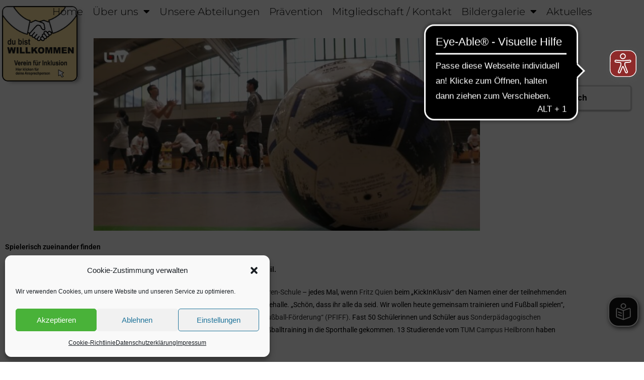

--- FILE ---
content_type: text/html; charset=UTF-8
request_url: https://bsg-neckarsulm.de/kickinklusiv/
body_size: 28051
content:
<!DOCTYPE html>
<html class="html" lang="de">
<head>
	<meta charset="UTF-8">
	<link rel="profile" href="https://gmpg.org/xfn/11">

	<meta name='robots' content='index, follow, max-image-preview:large, max-snippet:-1, max-video-preview:-1' />
<meta name="viewport" content="width=device-width, initial-scale=1"><meta property="og:title" content="KickInKlusiv"/>
<meta property="og:description" content="Spielerisch zueinander finden



Studierende vom TUM Campus Heilbronn nehmen an inklusivem Fußballtraining teil.



Pestalozzischule, Lindenparkschule, Evangel"/>
<meta property="og:image" content="https://bsg-neckarsulm.de/wp-content/uploads/2024/01/Kickin.jpg"/>
<meta property="og:image:width" content="1236" />
<meta property="og:image:height" content="617" />
<meta property="og:image:type" content="image/jpeg" />
<meta property="og:type" content="article"/>
<meta property="og:article:published_time" content="2024-01-16 18:33:12"/>
<meta property="og:article:modified_time" content="2024-01-16 18:35:12"/>
<meta property="og:article:tag" content="Behindertensport"/>
<meta property="og:article:tag" content="BSGNeckarsulm"/>
<meta property="og:article:tag" content="fußball"/>
<meta property="og:article:tag" content="gemeinsammachen"/>
<meta property="og:article:tag" content="Inklusion"/>
<meta property="og:article:tag" content="Neckarsulm"/>
<meta property="og:article:tag" content="Special Olympics Deutschland"/>
<meta property="og:article:tag" content="specialolympicsbadenwürttemberg"/>

	<!-- This site is optimized with the Yoast SEO plugin v26.8 - https://yoast.com/product/yoast-seo-wordpress/ -->
	<title>KickInKlusiv - Sport für Menschen mit und ohne Behinderung - Sport in Heilbronn &amp; Neckarsulm</title>
	<link rel="canonical" href="https://bsg-neckarsulm.de/kickinklusiv/" />
	<meta property="og:url" content="https://bsg-neckarsulm.de/kickinklusiv/" />
	<meta property="og:site_name" content="Sport für Menschen mit und ohne Behinderung - Sport in Heilbronn &amp; Neckarsulm" />
	<meta property="article:publisher" content="https://www.facebook.com/BehindertensportgemeinschaftNeckarsulm" />
	<meta property="article:published_time" content="2024-01-16T17:33:12+00:00" />
	<meta property="article:modified_time" content="2024-01-16T17:35:12+00:00" />
	<meta property="og:image" content="https://bsg-neckarsulm.de/wp-content/uploads/2024/01/Kickin.jpg" />
	<meta property="og:image:width" content="1236" />
	<meta property="og:image:height" content="617" />
	<meta property="og:image:type" content="image/jpeg" />
	<meta name="author" content="Acker" />
	<meta name="twitter:label1" content="Verfasst von" />
	<meta name="twitter:data1" content="Acker" />
	<meta name="twitter:label2" content="Geschätzte Lesezeit" />
	<meta name="twitter:data2" content="5 Minuten" />
	<script type="application/ld+json" class="yoast-schema-graph">{"@context":"https://schema.org","@graph":[{"@type":"Article","@id":"https://bsg-neckarsulm.de/kickinklusiv/#article","isPartOf":{"@id":"https://bsg-neckarsulm.de/kickinklusiv/"},"author":{"name":"Acker","@id":"https://bsg-neckarsulm.de/#/schema/person/6515c4a2b54641557e27ac83df037f9b"},"headline":"KickInKlusiv","datePublished":"2024-01-16T17:33:12+00:00","dateModified":"2024-01-16T17:35:12+00:00","mainEntityOfPage":{"@id":"https://bsg-neckarsulm.de/kickinklusiv/"},"wordCount":807,"publisher":{"@id":"https://bsg-neckarsulm.de/#organization"},"image":{"@id":"https://bsg-neckarsulm.de/kickinklusiv/#primaryimage"},"thumbnailUrl":"https://bsg-neckarsulm.de/wp-content/uploads/2024/01/Kickin.jpg","keywords":["Behindertensport","BSGNeckarsulm","fußball","gemeinsammachen","Inklusion","Neckarsulm","Special Olympics Deutschland","specialolympicsbadenwürttemberg"],"articleSection":["Aktuelles"],"inLanguage":"de"},{"@type":"WebPage","@id":"https://bsg-neckarsulm.de/kickinklusiv/","url":"https://bsg-neckarsulm.de/kickinklusiv/","name":"KickInKlusiv - Sport für Menschen mit und ohne Behinderung - Sport in Heilbronn &amp; Neckarsulm","isPartOf":{"@id":"https://bsg-neckarsulm.de/#website"},"primaryImageOfPage":{"@id":"https://bsg-neckarsulm.de/kickinklusiv/#primaryimage"},"image":{"@id":"https://bsg-neckarsulm.de/kickinklusiv/#primaryimage"},"thumbnailUrl":"https://bsg-neckarsulm.de/wp-content/uploads/2024/01/Kickin.jpg","datePublished":"2024-01-16T17:33:12+00:00","dateModified":"2024-01-16T17:35:12+00:00","breadcrumb":{"@id":"https://bsg-neckarsulm.de/kickinklusiv/#breadcrumb"},"inLanguage":"de","potentialAction":[{"@type":"ReadAction","target":["https://bsg-neckarsulm.de/kickinklusiv/"]}]},{"@type":"ImageObject","inLanguage":"de","@id":"https://bsg-neckarsulm.de/kickinklusiv/#primaryimage","url":"https://bsg-neckarsulm.de/wp-content/uploads/2024/01/Kickin.jpg","contentUrl":"https://bsg-neckarsulm.de/wp-content/uploads/2024/01/Kickin.jpg","width":1236,"height":617},{"@type":"BreadcrumbList","@id":"https://bsg-neckarsulm.de/kickinklusiv/#breadcrumb","itemListElement":[{"@type":"ListItem","position":1,"name":"Startseite","item":"https://bsg-neckarsulm.de/"},{"@type":"ListItem","position":2,"name":"KickInKlusiv"}]},{"@type":"WebSite","@id":"https://bsg-neckarsulm.de/#website","url":"https://bsg-neckarsulm.de/","name":"Sport für Menschen mit und ohne Behinderung - Sport in Heilbronn &amp; Neckarsulm","description":"Ein Team ein Ziel","publisher":{"@id":"https://bsg-neckarsulm.de/#organization"},"potentialAction":[{"@type":"SearchAction","target":{"@type":"EntryPoint","urlTemplate":"https://bsg-neckarsulm.de/?s={search_term_string}"},"query-input":{"@type":"PropertyValueSpecification","valueRequired":true,"valueName":"search_term_string"}}],"inLanguage":"de"},{"@type":"Organization","@id":"https://bsg-neckarsulm.de/#organization","name":"Sport für Menschen mit und ohne Behinderung - Sport in Heilbronn &amp; Neckarsulm","url":"https://bsg-neckarsulm.de/","logo":{"@type":"ImageObject","inLanguage":"de","@id":"https://bsg-neckarsulm.de/#/schema/logo/image/","url":"https://bsg-neckarsulm.de/wp-content/uploads/2021/12/Logo_Gesamt.png","contentUrl":"https://bsg-neckarsulm.de/wp-content/uploads/2021/12/Logo_Gesamt.png","width":1169,"height":826,"caption":"Sport für Menschen mit und ohne Behinderung - Sport in Heilbronn &amp; Neckarsulm"},"image":{"@id":"https://bsg-neckarsulm.de/#/schema/logo/image/"},"sameAs":["https://www.facebook.com/BehindertensportgemeinschaftNeckarsulm","https://www.instagram.com/bsg_neckarsulm/"]},{"@type":"Person","@id":"https://bsg-neckarsulm.de/#/schema/person/6515c4a2b54641557e27ac83df037f9b","name":"Acker","url":"https://bsg-neckarsulm.de/author/webuser_bsg_nsu/"}]}</script>
	<!-- / Yoast SEO plugin. -->



<link rel="alternate" type="application/rss+xml" title="Sport für Menschen mit und ohne Behinderung - Sport in Heilbronn &amp; Neckarsulm &raquo; Feed" href="https://bsg-neckarsulm.de/feed/" />
<style id='wp-img-auto-sizes-contain-inline-css'>
img:is([sizes=auto i],[sizes^="auto," i]){contain-intrinsic-size:3000px 1500px}
/*# sourceURL=wp-img-auto-sizes-contain-inline-css */
</style>
<style id='wp-emoji-styles-inline-css'>

	img.wp-smiley, img.emoji {
		display: inline !important;
		border: none !important;
		box-shadow: none !important;
		height: 1em !important;
		width: 1em !important;
		margin: 0 0.07em !important;
		vertical-align: -0.1em !important;
		background: none !important;
		padding: 0 !important;
	}
/*# sourceURL=wp-emoji-styles-inline-css */
</style>
<link rel='stylesheet' id='wp-block-library-css' href='https://bsg-neckarsulm.de/wp-includes/css/dist/block-library/style.min.css?ver=6.9' media='all' />
<style id='wp-block-library-theme-inline-css'>
.wp-block-audio :where(figcaption){color:#555;font-size:13px;text-align:center}.is-dark-theme .wp-block-audio :where(figcaption){color:#ffffffa6}.wp-block-audio{margin:0 0 1em}.wp-block-code{border:1px solid #ccc;border-radius:4px;font-family:Menlo,Consolas,monaco,monospace;padding:.8em 1em}.wp-block-embed :where(figcaption){color:#555;font-size:13px;text-align:center}.is-dark-theme .wp-block-embed :where(figcaption){color:#ffffffa6}.wp-block-embed{margin:0 0 1em}.blocks-gallery-caption{color:#555;font-size:13px;text-align:center}.is-dark-theme .blocks-gallery-caption{color:#ffffffa6}:root :where(.wp-block-image figcaption){color:#555;font-size:13px;text-align:center}.is-dark-theme :root :where(.wp-block-image figcaption){color:#ffffffa6}.wp-block-image{margin:0 0 1em}.wp-block-pullquote{border-bottom:4px solid;border-top:4px solid;color:currentColor;margin-bottom:1.75em}.wp-block-pullquote :where(cite),.wp-block-pullquote :where(footer),.wp-block-pullquote__citation{color:currentColor;font-size:.8125em;font-style:normal;text-transform:uppercase}.wp-block-quote{border-left:.25em solid;margin:0 0 1.75em;padding-left:1em}.wp-block-quote cite,.wp-block-quote footer{color:currentColor;font-size:.8125em;font-style:normal;position:relative}.wp-block-quote:where(.has-text-align-right){border-left:none;border-right:.25em solid;padding-left:0;padding-right:1em}.wp-block-quote:where(.has-text-align-center){border:none;padding-left:0}.wp-block-quote.is-large,.wp-block-quote.is-style-large,.wp-block-quote:where(.is-style-plain){border:none}.wp-block-search .wp-block-search__label{font-weight:700}.wp-block-search__button{border:1px solid #ccc;padding:.375em .625em}:where(.wp-block-group.has-background){padding:1.25em 2.375em}.wp-block-separator.has-css-opacity{opacity:.4}.wp-block-separator{border:none;border-bottom:2px solid;margin-left:auto;margin-right:auto}.wp-block-separator.has-alpha-channel-opacity{opacity:1}.wp-block-separator:not(.is-style-wide):not(.is-style-dots){width:100px}.wp-block-separator.has-background:not(.is-style-dots){border-bottom:none;height:1px}.wp-block-separator.has-background:not(.is-style-wide):not(.is-style-dots){height:2px}.wp-block-table{margin:0 0 1em}.wp-block-table td,.wp-block-table th{word-break:normal}.wp-block-table :where(figcaption){color:#555;font-size:13px;text-align:center}.is-dark-theme .wp-block-table :where(figcaption){color:#ffffffa6}.wp-block-video :where(figcaption){color:#555;font-size:13px;text-align:center}.is-dark-theme .wp-block-video :where(figcaption){color:#ffffffa6}.wp-block-video{margin:0 0 1em}:root :where(.wp-block-template-part.has-background){margin-bottom:0;margin-top:0;padding:1.25em 2.375em}
/*# sourceURL=/wp-includes/css/dist/block-library/theme.min.css */
</style>
<style id='classic-theme-styles-inline-css'>
/*! This file is auto-generated */
.wp-block-button__link{color:#fff;background-color:#32373c;border-radius:9999px;box-shadow:none;text-decoration:none;padding:calc(.667em + 2px) calc(1.333em + 2px);font-size:1.125em}.wp-block-file__button{background:#32373c;color:#fff;text-decoration:none}
/*# sourceURL=/wp-includes/css/classic-themes.min.css */
</style>
<style id='pdfemb-pdf-embedder-viewer-style-inline-css'>
.wp-block-pdfemb-pdf-embedder-viewer{max-width:none}

/*# sourceURL=https://bsg-neckarsulm.de/wp-content/plugins/pdf-embedder/block/build/style-index.css */
</style>
<style id='global-styles-inline-css'>
:root{--wp--preset--aspect-ratio--square: 1;--wp--preset--aspect-ratio--4-3: 4/3;--wp--preset--aspect-ratio--3-4: 3/4;--wp--preset--aspect-ratio--3-2: 3/2;--wp--preset--aspect-ratio--2-3: 2/3;--wp--preset--aspect-ratio--16-9: 16/9;--wp--preset--aspect-ratio--9-16: 9/16;--wp--preset--color--black: #000000;--wp--preset--color--cyan-bluish-gray: #abb8c3;--wp--preset--color--white: #ffffff;--wp--preset--color--pale-pink: #f78da7;--wp--preset--color--vivid-red: #cf2e2e;--wp--preset--color--luminous-vivid-orange: #ff6900;--wp--preset--color--luminous-vivid-amber: #fcb900;--wp--preset--color--light-green-cyan: #7bdcb5;--wp--preset--color--vivid-green-cyan: #00d084;--wp--preset--color--pale-cyan-blue: #8ed1fc;--wp--preset--color--vivid-cyan-blue: #0693e3;--wp--preset--color--vivid-purple: #9b51e0;--wp--preset--gradient--vivid-cyan-blue-to-vivid-purple: linear-gradient(135deg,rgb(6,147,227) 0%,rgb(155,81,224) 100%);--wp--preset--gradient--light-green-cyan-to-vivid-green-cyan: linear-gradient(135deg,rgb(122,220,180) 0%,rgb(0,208,130) 100%);--wp--preset--gradient--luminous-vivid-amber-to-luminous-vivid-orange: linear-gradient(135deg,rgb(252,185,0) 0%,rgb(255,105,0) 100%);--wp--preset--gradient--luminous-vivid-orange-to-vivid-red: linear-gradient(135deg,rgb(255,105,0) 0%,rgb(207,46,46) 100%);--wp--preset--gradient--very-light-gray-to-cyan-bluish-gray: linear-gradient(135deg,rgb(238,238,238) 0%,rgb(169,184,195) 100%);--wp--preset--gradient--cool-to-warm-spectrum: linear-gradient(135deg,rgb(74,234,220) 0%,rgb(151,120,209) 20%,rgb(207,42,186) 40%,rgb(238,44,130) 60%,rgb(251,105,98) 80%,rgb(254,248,76) 100%);--wp--preset--gradient--blush-light-purple: linear-gradient(135deg,rgb(255,206,236) 0%,rgb(152,150,240) 100%);--wp--preset--gradient--blush-bordeaux: linear-gradient(135deg,rgb(254,205,165) 0%,rgb(254,45,45) 50%,rgb(107,0,62) 100%);--wp--preset--gradient--luminous-dusk: linear-gradient(135deg,rgb(255,203,112) 0%,rgb(199,81,192) 50%,rgb(65,88,208) 100%);--wp--preset--gradient--pale-ocean: linear-gradient(135deg,rgb(255,245,203) 0%,rgb(182,227,212) 50%,rgb(51,167,181) 100%);--wp--preset--gradient--electric-grass: linear-gradient(135deg,rgb(202,248,128) 0%,rgb(113,206,126) 100%);--wp--preset--gradient--midnight: linear-gradient(135deg,rgb(2,3,129) 0%,rgb(40,116,252) 100%);--wp--preset--font-size--small: 13px;--wp--preset--font-size--medium: 20px;--wp--preset--font-size--large: 36px;--wp--preset--font-size--x-large: 42px;--wp--preset--spacing--20: 0.44rem;--wp--preset--spacing--30: 0.67rem;--wp--preset--spacing--40: 1rem;--wp--preset--spacing--50: 1.5rem;--wp--preset--spacing--60: 2.25rem;--wp--preset--spacing--70: 3.38rem;--wp--preset--spacing--80: 5.06rem;--wp--preset--shadow--natural: 6px 6px 9px rgba(0, 0, 0, 0.2);--wp--preset--shadow--deep: 12px 12px 50px rgba(0, 0, 0, 0.4);--wp--preset--shadow--sharp: 6px 6px 0px rgba(0, 0, 0, 0.2);--wp--preset--shadow--outlined: 6px 6px 0px -3px rgb(255, 255, 255), 6px 6px rgb(0, 0, 0);--wp--preset--shadow--crisp: 6px 6px 0px rgb(0, 0, 0);}:where(.is-layout-flex){gap: 0.5em;}:where(.is-layout-grid){gap: 0.5em;}body .is-layout-flex{display: flex;}.is-layout-flex{flex-wrap: wrap;align-items: center;}.is-layout-flex > :is(*, div){margin: 0;}body .is-layout-grid{display: grid;}.is-layout-grid > :is(*, div){margin: 0;}:where(.wp-block-columns.is-layout-flex){gap: 2em;}:where(.wp-block-columns.is-layout-grid){gap: 2em;}:where(.wp-block-post-template.is-layout-flex){gap: 1.25em;}:where(.wp-block-post-template.is-layout-grid){gap: 1.25em;}.has-black-color{color: var(--wp--preset--color--black) !important;}.has-cyan-bluish-gray-color{color: var(--wp--preset--color--cyan-bluish-gray) !important;}.has-white-color{color: var(--wp--preset--color--white) !important;}.has-pale-pink-color{color: var(--wp--preset--color--pale-pink) !important;}.has-vivid-red-color{color: var(--wp--preset--color--vivid-red) !important;}.has-luminous-vivid-orange-color{color: var(--wp--preset--color--luminous-vivid-orange) !important;}.has-luminous-vivid-amber-color{color: var(--wp--preset--color--luminous-vivid-amber) !important;}.has-light-green-cyan-color{color: var(--wp--preset--color--light-green-cyan) !important;}.has-vivid-green-cyan-color{color: var(--wp--preset--color--vivid-green-cyan) !important;}.has-pale-cyan-blue-color{color: var(--wp--preset--color--pale-cyan-blue) !important;}.has-vivid-cyan-blue-color{color: var(--wp--preset--color--vivid-cyan-blue) !important;}.has-vivid-purple-color{color: var(--wp--preset--color--vivid-purple) !important;}.has-black-background-color{background-color: var(--wp--preset--color--black) !important;}.has-cyan-bluish-gray-background-color{background-color: var(--wp--preset--color--cyan-bluish-gray) !important;}.has-white-background-color{background-color: var(--wp--preset--color--white) !important;}.has-pale-pink-background-color{background-color: var(--wp--preset--color--pale-pink) !important;}.has-vivid-red-background-color{background-color: var(--wp--preset--color--vivid-red) !important;}.has-luminous-vivid-orange-background-color{background-color: var(--wp--preset--color--luminous-vivid-orange) !important;}.has-luminous-vivid-amber-background-color{background-color: var(--wp--preset--color--luminous-vivid-amber) !important;}.has-light-green-cyan-background-color{background-color: var(--wp--preset--color--light-green-cyan) !important;}.has-vivid-green-cyan-background-color{background-color: var(--wp--preset--color--vivid-green-cyan) !important;}.has-pale-cyan-blue-background-color{background-color: var(--wp--preset--color--pale-cyan-blue) !important;}.has-vivid-cyan-blue-background-color{background-color: var(--wp--preset--color--vivid-cyan-blue) !important;}.has-vivid-purple-background-color{background-color: var(--wp--preset--color--vivid-purple) !important;}.has-black-border-color{border-color: var(--wp--preset--color--black) !important;}.has-cyan-bluish-gray-border-color{border-color: var(--wp--preset--color--cyan-bluish-gray) !important;}.has-white-border-color{border-color: var(--wp--preset--color--white) !important;}.has-pale-pink-border-color{border-color: var(--wp--preset--color--pale-pink) !important;}.has-vivid-red-border-color{border-color: var(--wp--preset--color--vivid-red) !important;}.has-luminous-vivid-orange-border-color{border-color: var(--wp--preset--color--luminous-vivid-orange) !important;}.has-luminous-vivid-amber-border-color{border-color: var(--wp--preset--color--luminous-vivid-amber) !important;}.has-light-green-cyan-border-color{border-color: var(--wp--preset--color--light-green-cyan) !important;}.has-vivid-green-cyan-border-color{border-color: var(--wp--preset--color--vivid-green-cyan) !important;}.has-pale-cyan-blue-border-color{border-color: var(--wp--preset--color--pale-cyan-blue) !important;}.has-vivid-cyan-blue-border-color{border-color: var(--wp--preset--color--vivid-cyan-blue) !important;}.has-vivid-purple-border-color{border-color: var(--wp--preset--color--vivid-purple) !important;}.has-vivid-cyan-blue-to-vivid-purple-gradient-background{background: var(--wp--preset--gradient--vivid-cyan-blue-to-vivid-purple) !important;}.has-light-green-cyan-to-vivid-green-cyan-gradient-background{background: var(--wp--preset--gradient--light-green-cyan-to-vivid-green-cyan) !important;}.has-luminous-vivid-amber-to-luminous-vivid-orange-gradient-background{background: var(--wp--preset--gradient--luminous-vivid-amber-to-luminous-vivid-orange) !important;}.has-luminous-vivid-orange-to-vivid-red-gradient-background{background: var(--wp--preset--gradient--luminous-vivid-orange-to-vivid-red) !important;}.has-very-light-gray-to-cyan-bluish-gray-gradient-background{background: var(--wp--preset--gradient--very-light-gray-to-cyan-bluish-gray) !important;}.has-cool-to-warm-spectrum-gradient-background{background: var(--wp--preset--gradient--cool-to-warm-spectrum) !important;}.has-blush-light-purple-gradient-background{background: var(--wp--preset--gradient--blush-light-purple) !important;}.has-blush-bordeaux-gradient-background{background: var(--wp--preset--gradient--blush-bordeaux) !important;}.has-luminous-dusk-gradient-background{background: var(--wp--preset--gradient--luminous-dusk) !important;}.has-pale-ocean-gradient-background{background: var(--wp--preset--gradient--pale-ocean) !important;}.has-electric-grass-gradient-background{background: var(--wp--preset--gradient--electric-grass) !important;}.has-midnight-gradient-background{background: var(--wp--preset--gradient--midnight) !important;}.has-small-font-size{font-size: var(--wp--preset--font-size--small) !important;}.has-medium-font-size{font-size: var(--wp--preset--font-size--medium) !important;}.has-large-font-size{font-size: var(--wp--preset--font-size--large) !important;}.has-x-large-font-size{font-size: var(--wp--preset--font-size--x-large) !important;}
:where(.wp-block-post-template.is-layout-flex){gap: 1.25em;}:where(.wp-block-post-template.is-layout-grid){gap: 1.25em;}
:where(.wp-block-term-template.is-layout-flex){gap: 1.25em;}:where(.wp-block-term-template.is-layout-grid){gap: 1.25em;}
:where(.wp-block-columns.is-layout-flex){gap: 2em;}:where(.wp-block-columns.is-layout-grid){gap: 2em;}
:root :where(.wp-block-pullquote){font-size: 1.5em;line-height: 1.6;}
/*# sourceURL=global-styles-inline-css */
</style>
<link rel='stylesheet' id='cmplz-general-css' href='https://bsg-neckarsulm.de/wp-content/plugins/complianz-gdpr/assets/css/cookieblocker.min.css?ver=1765944222' media='all' />
<link rel='stylesheet' id='font-awesome-css' href='https://bsg-neckarsulm.de/wp-content/themes/oceanwp/assets/fonts/fontawesome/css/all.min.css?ver=6.7.2' media='all' />
<link rel='stylesheet' id='simple-line-icons-css' href='https://bsg-neckarsulm.de/wp-content/themes/oceanwp/assets/css/third/simple-line-icons.min.css?ver=2.4.0' media='all' />
<link rel='stylesheet' id='oceanwp-style-css' href='https://bsg-neckarsulm.de/wp-content/themes/oceanwp/assets/css/style.min.css?ver=4.1.4' media='all' />
<link rel='stylesheet' id='oceanwp-google-font-amaranth-css' href='//bsg-neckarsulm.de/wp-content/uploads/omgf/oceanwp-google-font-amaranth/oceanwp-google-font-amaranth.css?ver=1667741303' media='all' />
<link rel='stylesheet' id='elementor-frontend-css' href='https://bsg-neckarsulm.de/wp-content/plugins/elementor/assets/css/frontend.min.css?ver=3.34.2' media='all' />
<style id='elementor-frontend-inline-css'>
.elementor-kit-8{--e-global-color-primary:#000000;--e-global-color-secondary:#000000;--e-global-color-text:#000000;--e-global-color-accent:#61CE70;--e-global-color-a13637b:#000000;--e-global-color-4b20c6d:#FFFFAB;--e-global-typography-primary-font-family:"Roboto";--e-global-typography-primary-font-weight:600;--e-global-typography-secondary-font-family:"Roboto Slab";--e-global-typography-secondary-font-weight:400;--e-global-typography-text-font-family:"Roboto";--e-global-typography-text-font-weight:400;--e-global-typography-accent-font-family:"Roboto";--e-global-typography-accent-font-weight:500;}.elementor-kit-8 e-page-transition{background-color:#FFBC7D;}.elementor-section.elementor-section-boxed > .elementor-container{max-width:1140px;}.e-con{--container-max-width:1140px;}.elementor-widget:not(:last-child){margin-block-end:20px;}.elementor-element{--widgets-spacing:20px 20px;--widgets-spacing-row:20px;--widgets-spacing-column:20px;}{}h1.entry-title{display:var(--page-title-display);}@media(max-width:1024px){.elementor-section.elementor-section-boxed > .elementor-container{max-width:1024px;}.e-con{--container-max-width:1024px;}}@media(max-width:767px){.elementor-section.elementor-section-boxed > .elementor-container{max-width:767px;}.e-con{--container-max-width:767px;}}
.elementor-1427 .elementor-element.elementor-element-90fbe5:not(.elementor-motion-effects-element-type-background), .elementor-1427 .elementor-element.elementor-element-90fbe5 > .elementor-motion-effects-container > .elementor-motion-effects-layer{background-color:#FFFFFF;}.elementor-1427 .elementor-element.elementor-element-90fbe5 > .elementor-container{min-height:0px;}.elementor-1427 .elementor-element.elementor-element-90fbe5{border-style:solid;border-width:0px 0px 0px 0px;border-color:#E7E7E7;transition:background 0.3s, border 0.3s, border-radius 0.3s, box-shadow 0.3s;padding:0% 5% 0% 5%;}.elementor-1427 .elementor-element.elementor-element-90fbe5 > .elementor-background-overlay{transition:background 0.3s, border-radius 0.3s, opacity 0.3s;}.elementor-bc-flex-widget .elementor-1427 .elementor-element.elementor-element-2c73553c.elementor-column .elementor-widget-wrap{align-items:center;}.elementor-1427 .elementor-element.elementor-element-2c73553c.elementor-column.elementor-element[data-element_type="column"] > .elementor-widget-wrap.elementor-element-populated{align-content:center;align-items:center;}.elementor-1427 .elementor-element.elementor-element-2c73553c .elementor-element-populated .elementor-heading-title{color:#0D0D0D;}.elementor-1427 .elementor-element.elementor-element-2c73553c > .elementor-element-populated{margin:0px 0px -20px 0px;--e-column-margin-right:0px;--e-column-margin-left:0px;padding:0px 0px 0px 0px;}.elementor-widget-nav-menu .elementor-nav-menu .elementor-item{font-family:var( --e-global-typography-primary-font-family ), Sans-serif;font-weight:var( --e-global-typography-primary-font-weight );}.elementor-widget-nav-menu .elementor-nav-menu--main .elementor-item{color:var( --e-global-color-text );fill:var( --e-global-color-text );}.elementor-widget-nav-menu .elementor-nav-menu--main .elementor-item:hover,
					.elementor-widget-nav-menu .elementor-nav-menu--main .elementor-item.elementor-item-active,
					.elementor-widget-nav-menu .elementor-nav-menu--main .elementor-item.highlighted,
					.elementor-widget-nav-menu .elementor-nav-menu--main .elementor-item:focus{color:var( --e-global-color-accent );fill:var( --e-global-color-accent );}.elementor-widget-nav-menu .elementor-nav-menu--main:not(.e--pointer-framed) .elementor-item:before,
					.elementor-widget-nav-menu .elementor-nav-menu--main:not(.e--pointer-framed) .elementor-item:after{background-color:var( --e-global-color-accent );}.elementor-widget-nav-menu .e--pointer-framed .elementor-item:before,
					.elementor-widget-nav-menu .e--pointer-framed .elementor-item:after{border-color:var( --e-global-color-accent );}.elementor-widget-nav-menu{--e-nav-menu-divider-color:var( --e-global-color-text );}.elementor-widget-nav-menu .elementor-nav-menu--dropdown .elementor-item, .elementor-widget-nav-menu .elementor-nav-menu--dropdown  .elementor-sub-item{font-family:var( --e-global-typography-accent-font-family ), Sans-serif;font-weight:var( --e-global-typography-accent-font-weight );}.elementor-1427 .elementor-element.elementor-element-cbf4658 .elementor-menu-toggle{margin-right:auto;background-color:#FFFFFF;}.elementor-1427 .elementor-element.elementor-element-cbf4658 .elementor-nav-menu .elementor-item{font-family:"Montserrat", Sans-serif;font-size:20px;font-weight:300;font-style:normal;}.elementor-1427 .elementor-element.elementor-element-cbf4658 .elementor-nav-menu--main .elementor-item{color:#000000;fill:#000000;padding-left:9px;padding-right:9px;}.elementor-1427 .elementor-element.elementor-element-cbf4658 .elementor-nav-menu--main .elementor-item:hover,
					.elementor-1427 .elementor-element.elementor-element-cbf4658 .elementor-nav-menu--main .elementor-item.elementor-item-active,
					.elementor-1427 .elementor-element.elementor-element-cbf4658 .elementor-nav-menu--main .elementor-item.highlighted,
					.elementor-1427 .elementor-element.elementor-element-cbf4658 .elementor-nav-menu--main .elementor-item:focus{color:#000000;fill:#000000;}.elementor-1427 .elementor-element.elementor-element-cbf4658 .elementor-nav-menu--main .elementor-item.elementor-item-active{color:#070707;}.elementor-1427 .elementor-element.elementor-element-cbf4658{--e-nav-menu-horizontal-menu-item-margin:calc( 1px / 2 );--nav-menu-icon-size:20px;}.elementor-1427 .elementor-element.elementor-element-cbf4658 .elementor-nav-menu--main:not(.elementor-nav-menu--layout-horizontal) .elementor-nav-menu > li:not(:last-child){margin-bottom:1px;}.elementor-1427 .elementor-element.elementor-element-cbf4658 .elementor-nav-menu--dropdown a, .elementor-1427 .elementor-element.elementor-element-cbf4658 .elementor-menu-toggle{color:#000000;fill:#000000;}.elementor-1427 .elementor-element.elementor-element-cbf4658 .elementor-nav-menu--dropdown{background-color:#FFFFFF;}.elementor-1427 .elementor-element.elementor-element-cbf4658 .elementor-nav-menu--dropdown a:hover,
					.elementor-1427 .elementor-element.elementor-element-cbf4658 .elementor-nav-menu--dropdown a:focus,
					.elementor-1427 .elementor-element.elementor-element-cbf4658 .elementor-nav-menu--dropdown a.elementor-item-active,
					.elementor-1427 .elementor-element.elementor-element-cbf4658 .elementor-nav-menu--dropdown a.highlighted,
					.elementor-1427 .elementor-element.elementor-element-cbf4658 .elementor-menu-toggle:hover,
					.elementor-1427 .elementor-element.elementor-element-cbf4658 .elementor-menu-toggle:focus{color:#9E9E9E;}.elementor-1427 .elementor-element.elementor-element-cbf4658 .elementor-nav-menu--dropdown a:hover,
					.elementor-1427 .elementor-element.elementor-element-cbf4658 .elementor-nav-menu--dropdown a:focus,
					.elementor-1427 .elementor-element.elementor-element-cbf4658 .elementor-nav-menu--dropdown a.elementor-item-active,
					.elementor-1427 .elementor-element.elementor-element-cbf4658 .elementor-nav-menu--dropdown a.highlighted{background-color:#FFFFFF;}.elementor-1427 .elementor-element.elementor-element-cbf4658 .elementor-nav-menu--dropdown a.elementor-item-active{color:#9E9E9E;}.elementor-1427 .elementor-element.elementor-element-cbf4658 .elementor-nav-menu--dropdown .elementor-item, .elementor-1427 .elementor-element.elementor-element-cbf4658 .elementor-nav-menu--dropdown  .elementor-sub-item{font-family:"Roboto", Sans-serif;font-weight:500;}.elementor-1427 .elementor-element.elementor-element-cbf4658 .elementor-nav-menu--dropdown li:not(:last-child){border-style:solid;border-color:#E0E0E0;border-bottom-width:1px;}.elementor-1427 .elementor-element.elementor-element-cbf4658 div.elementor-menu-toggle{color:#000000;}.elementor-1427 .elementor-element.elementor-element-cbf4658 div.elementor-menu-toggle svg{fill:#000000;}.elementor-1427 .elementor-element.elementor-element-cbf4658 div.elementor-menu-toggle:hover, .elementor-1427 .elementor-element.elementor-element-cbf4658 div.elementor-menu-toggle:focus{color:#000000;}.elementor-1427 .elementor-element.elementor-element-cbf4658 div.elementor-menu-toggle:hover svg, .elementor-1427 .elementor-element.elementor-element-cbf4658 div.elementor-menu-toggle:focus svg{fill:#000000;}.elementor-widget-image .widget-image-caption{color:var( --e-global-color-text );font-family:var( --e-global-typography-text-font-family ), Sans-serif;font-weight:var( --e-global-typography-text-font-weight );}.elementor-1427 .elementor-element.elementor-element-f96bcc0{width:var( --container-widget-width, 50px );max-width:50px;--container-widget-width:50px;--container-widget-flex-grow:0;top:58.996px;text-align:start;}body:not(.rtl) .elementor-1427 .elementor-element.elementor-element-f96bcc0{right:80px;}body.rtl .elementor-1427 .elementor-element.elementor-element-f96bcc0{left:80px;}.elementor-1427 .elementor-element.elementor-element-3ba84ca{width:var( --container-widget-width, 150px );max-width:150px;--container-widget-width:150px;--container-widget-flex-grow:0;top:12px;}.elementor-1427 .elementor-element.elementor-element-3ba84ca > .elementor-widget-container{--e-transform-rotateZ:-10deg;}body:not(.rtl) .elementor-1427 .elementor-element.elementor-element-3ba84ca{left:-60px;}body.rtl .elementor-1427 .elementor-element.elementor-element-3ba84ca{right:-60px;}.elementor-1427 .elementor-element.elementor-element-3ba84ca img{border-radius:11px 11px 11px 11px;box-shadow:8px 5px 10px -5px rgba(0,0,0,0.5);}.elementor-theme-builder-content-area{height:400px;}.elementor-location-header:before, .elementor-location-footer:before{content:"";display:table;clear:both;}@media(max-width:1024px){.elementor-1427 .elementor-element.elementor-element-90fbe5{border-width:0px 0px 0px 0px;}.elementor-1427 .elementor-element.elementor-element-cbf4658 .elementor-nav-menu .elementor-item{font-size:14px;}.elementor-1427 .elementor-element.elementor-element-cbf4658{--e-nav-menu-horizontal-menu-item-margin:calc( 0px / 2 );}.elementor-1427 .elementor-element.elementor-element-cbf4658 .elementor-nav-menu--main:not(.elementor-nav-menu--layout-horizontal) .elementor-nav-menu > li:not(:last-child){margin-bottom:0px;}body:not(.rtl) .elementor-1427 .elementor-element.elementor-element-3ba84ca{left:-25px;}body.rtl .elementor-1427 .elementor-element.elementor-element-3ba84ca{right:-25px;}.elementor-1427 .elementor-element.elementor-element-3ba84ca{top:50px;}}@media(max-width:767px){.elementor-1427 .elementor-element.elementor-element-90fbe5{border-width:0px 0px 1px 0px;}.elementor-1427 .elementor-element.elementor-element-2c73553c{width:35%;}.elementor-1427 .elementor-element.elementor-element-cbf4658 .elementor-nav-menu--dropdown a{padding-top:22px;padding-bottom:22px;}body:not(.rtl) .elementor-1427 .elementor-element.elementor-element-f96bcc0{right:-220px;}body.rtl .elementor-1427 .elementor-element.elementor-element-f96bcc0{left:-220px;}.elementor-1427 .elementor-element.elementor-element-f96bcc0{top:100px;}.elementor-1427 .elementor-element.elementor-element-3ba84ca{--container-widget-width:150px;--container-widget-flex-grow:0;width:var( --container-widget-width, 150px );max-width:150px;top:40px;}body:not(.rtl) .elementor-1427 .elementor-element.elementor-element-3ba84ca{left:0px;}body.rtl .elementor-1427 .elementor-element.elementor-element-3ba84ca{right:0px;}}
.elementor-344 .elementor-element.elementor-element-8ffb97d:not(.elementor-motion-effects-element-type-background), .elementor-344 .elementor-element.elementor-element-8ffb97d > .elementor-motion-effects-container > .elementor-motion-effects-layer{background-image:url("https://bsg-neckarsulm.de/wp-content/uploads/2021/10/2021-10-03-21_31_02-Window.jpg");background-position:top center;}.elementor-344 .elementor-element.elementor-element-8ffb97d > .elementor-background-overlay{background-color:#F2F2F2;opacity:0.92;transition:background 0.3s, border-radius 0.3s, opacity 0.3s;}.elementor-344 .elementor-element.elementor-element-8ffb97d{transition:background 0.3s, border 0.3s, border-radius 0.3s, box-shadow 0.3s;margin-top:0px;margin-bottom:0px;padding:0px 0px 0px 0px;}.elementor-widget-heading .elementor-heading-title{font-family:var( --e-global-typography-primary-font-family ), Sans-serif;font-weight:var( --e-global-typography-primary-font-weight );color:var( --e-global-color-primary );}.elementor-344 .elementor-element.elementor-element-91c5023{text-align:center;}.elementor-widget-image .widget-image-caption{color:var( --e-global-color-text );font-family:var( --e-global-typography-text-font-family ), Sans-serif;font-weight:var( --e-global-typography-text-font-weight );}.elementor-widget-text-editor{font-family:var( --e-global-typography-text-font-family ), Sans-serif;font-weight:var( --e-global-typography-text-font-weight );color:var( --e-global-color-text );}.elementor-widget-text-editor.elementor-drop-cap-view-stacked .elementor-drop-cap{background-color:var( --e-global-color-primary );}.elementor-widget-text-editor.elementor-drop-cap-view-framed .elementor-drop-cap, .elementor-widget-text-editor.elementor-drop-cap-view-default .elementor-drop-cap{color:var( --e-global-color-primary );border-color:var( --e-global-color-primary );}.elementor-344 .elementor-element.elementor-element-cbe9015{--grid-template-columns:repeat(0, auto);--icon-size:17px;--grid-column-gap:10px;--grid-row-gap:0px;}.elementor-344 .elementor-element.elementor-element-cbe9015 .elementor-widget-container{text-align:center;}.elementor-344 .elementor-element.elementor-element-cbe9015 > .elementor-widget-container{margin:-26px 0px 0px 0px;padding:0px 0px 0px 0px;}.elementor-344 .elementor-element.elementor-element-cbe9015 .elementor-social-icon{background-color:#000000;}.elementor-344 .elementor-element.elementor-element-cbe9015 .elementor-icon{border-radius:0px 0px 0px 0px;}.elementor-344 .elementor-element.elementor-element-d697173 > .elementor-widget-container{margin:0px 0px -3px 0px;}.elementor-344 .elementor-element.elementor-element-5018eb4 > .elementor-widget-container{margin:-34px 0px 0px 000px;padding:0px 0px 0px 0px;}.elementor-theme-builder-content-area{height:400px;}.elementor-location-header:before, .elementor-location-footer:before{content:"";display:table;clear:both;}@media(max-width:1024px){.elementor-344 .elementor-element.elementor-element-cbe9015{--icon-size:18px;}}
.elementor-1553 .elementor-element.elementor-element-1010c7c{margin-top:-30px;margin-bottom:0px;}.elementor-widget-theme-post-featured-image .widget-image-caption{color:var( --e-global-color-text );font-family:var( --e-global-typography-text-font-family ), Sans-serif;font-weight:var( --e-global-typography-text-font-weight );}.elementor-1553 .elementor-element.elementor-element-968ec4d{text-align:center;}.elementor-widget-theme-post-content{color:var( --e-global-color-text );font-family:var( --e-global-typography-text-font-family ), Sans-serif;font-weight:var( --e-global-typography-text-font-weight );}.elementor-widget-post-info .elementor-icon-list-item:not(:last-child):after{border-color:var( --e-global-color-text );}.elementor-widget-post-info .elementor-icon-list-icon i{color:var( --e-global-color-primary );}.elementor-widget-post-info .elementor-icon-list-icon svg{fill:var( --e-global-color-primary );}.elementor-widget-post-info .elementor-icon-list-text, .elementor-widget-post-info .elementor-icon-list-text a{color:var( --e-global-color-secondary );}.elementor-widget-post-info .elementor-icon-list-item{font-family:var( --e-global-typography-text-font-family ), Sans-serif;font-weight:var( --e-global-typography-text-font-weight );}.elementor-1553 .elementor-element.elementor-element-71dc353 .elementor-icon-list-icon{width:14px;}.elementor-1553 .elementor-element.elementor-element-71dc353 .elementor-icon-list-icon i{font-size:14px;}.elementor-1553 .elementor-element.elementor-element-71dc353 .elementor-icon-list-icon svg{--e-icon-list-icon-size:14px;}.elementor-widget-post-navigation span.post-navigation__prev--label{color:var( --e-global-color-text );}.elementor-widget-post-navigation span.post-navigation__next--label{color:var( --e-global-color-text );}.elementor-widget-post-navigation span.post-navigation__prev--label, .elementor-widget-post-navigation span.post-navigation__next--label{font-family:var( --e-global-typography-secondary-font-family ), Sans-serif;font-weight:var( --e-global-typography-secondary-font-weight );}.elementor-widget-post-navigation span.post-navigation__prev--title, .elementor-widget-post-navigation span.post-navigation__next--title{color:var( --e-global-color-secondary );font-family:var( --e-global-typography-secondary-font-family ), Sans-serif;font-weight:var( --e-global-typography-secondary-font-weight );}
/*# sourceURL=elementor-frontend-inline-css */
</style>
<link rel='stylesheet' id='widget-nav-menu-css' href='https://bsg-neckarsulm.de/wp-content/plugins/elementor-pro/assets/css/widget-nav-menu.min.css?ver=3.34.2' media='all' />
<link rel='stylesheet' id='widget-image-css' href='https://bsg-neckarsulm.de/wp-content/plugins/elementor/assets/css/widget-image.min.css?ver=3.34.2' media='all' />
<link rel='stylesheet' id='e-sticky-css' href='https://bsg-neckarsulm.de/wp-content/plugins/elementor-pro/assets/css/modules/sticky.min.css?ver=3.34.2' media='all' />
<link rel='stylesheet' id='widget-heading-css' href='https://bsg-neckarsulm.de/wp-content/plugins/elementor/assets/css/widget-heading.min.css?ver=3.34.2' media='all' />
<link rel='stylesheet' id='e-animation-grow-css' href='https://bsg-neckarsulm.de/wp-content/plugins/elementor/assets/lib/animations/styles/e-animation-grow.min.css?ver=3.34.2' media='all' />
<link rel='stylesheet' id='widget-social-icons-css' href='https://bsg-neckarsulm.de/wp-content/plugins/elementor/assets/css/widget-social-icons.min.css?ver=3.34.2' media='all' />
<link rel='stylesheet' id='e-apple-webkit-css' href='https://bsg-neckarsulm.de/wp-content/plugins/elementor/assets/css/conditionals/apple-webkit.min.css?ver=3.34.2' media='all' />
<link rel='stylesheet' id='widget-post-info-css' href='https://bsg-neckarsulm.de/wp-content/plugins/elementor-pro/assets/css/widget-post-info.min.css?ver=3.34.2' media='all' />
<link rel='stylesheet' id='widget-icon-list-css' href='https://bsg-neckarsulm.de/wp-content/plugins/elementor/assets/css/widget-icon-list.min.css?ver=3.34.2' media='all' />
<link rel='stylesheet' id='elementor-icons-shared-0-css' href='https://bsg-neckarsulm.de/wp-content/plugins/elementor/assets/lib/font-awesome/css/fontawesome.min.css?ver=5.15.3' media='all' />
<link rel='stylesheet' id='elementor-icons-fa-regular-css' href='https://bsg-neckarsulm.de/wp-content/plugins/elementor/assets/lib/font-awesome/css/regular.min.css?ver=5.15.3' media='all' />
<link rel='stylesheet' id='elementor-icons-fa-solid-css' href='https://bsg-neckarsulm.de/wp-content/plugins/elementor/assets/lib/font-awesome/css/solid.min.css?ver=5.15.3' media='all' />
<link rel='stylesheet' id='widget-post-navigation-css' href='https://bsg-neckarsulm.de/wp-content/plugins/elementor-pro/assets/css/widget-post-navigation.min.css?ver=3.34.2' media='all' />
<link rel='stylesheet' id='elementor-icons-css' href='https://bsg-neckarsulm.de/wp-content/plugins/elementor/assets/lib/eicons/css/elementor-icons.min.css?ver=5.46.0' media='all' />
<link rel='stylesheet' id='font-awesome-5-all-css' href='https://bsg-neckarsulm.de/wp-content/plugins/elementor/assets/lib/font-awesome/css/all.min.css?ver=3.34.2' media='all' />
<link rel='stylesheet' id='font-awesome-4-shim-css' href='https://bsg-neckarsulm.de/wp-content/plugins/elementor/assets/lib/font-awesome/css/v4-shims.min.css?ver=3.34.2' media='all' />
<link rel='stylesheet' id='oe-widgets-style-css' href='https://bsg-neckarsulm.de/wp-content/plugins/ocean-extra/assets/css/widgets.css?ver=6.9' media='all' />
<link rel='stylesheet' id='elementor-gf-local-roboto-css' href='//bsg-neckarsulm.de/wp-content/uploads/omgf/elementor-gf-local-roboto/elementor-gf-local-roboto.css?ver=1667741303' media='all' />
<link rel='stylesheet' id='elementor-gf-local-robotoslab-css' href='//bsg-neckarsulm.de/wp-content/uploads/omgf/elementor-gf-local-robotoslab/elementor-gf-local-robotoslab.css?ver=1667741303' media='all' />
<link rel='stylesheet' id='elementor-gf-local-montserrat-css' href='//bsg-neckarsulm.de/wp-content/uploads/omgf/elementor-gf-local-montserrat/elementor-gf-local-montserrat.css?ver=1667741303' media='all' />
<link rel='stylesheet' id='elementor-icons-fa-brands-css' href='https://bsg-neckarsulm.de/wp-content/plugins/elementor/assets/lib/font-awesome/css/brands.min.css?ver=5.15.3' media='all' />
<script src="https://bsg-neckarsulm.de/wp-includes/js/jquery/jquery.min.js?ver=3.7.1" id="jquery-core-js"></script>
<script src="https://bsg-neckarsulm.de/wp-includes/js/jquery/jquery-migrate.min.js?ver=3.4.1" id="jquery-migrate-js"></script>
<script src="https://bsg-neckarsulm.de/wp-content/plugins/elementor/assets/lib/font-awesome/js/v4-shims.min.js?ver=3.34.2" id="font-awesome-4-shim-js"></script>
<link rel="https://api.w.org/" href="https://bsg-neckarsulm.de/wp-json/" /><link rel="alternate" title="JSON" type="application/json" href="https://bsg-neckarsulm.de/wp-json/wp/v2/posts/5664" /><link rel="EditURI" type="application/rsd+xml" title="RSD" href="https://bsg-neckarsulm.de/xmlrpc.php?rsd" />
<link rel='shortlink' href='https://bsg-neckarsulm.de/?p=5664' />
			<style>.cmplz-hidden {
					display: none !important;
				}</style><!-- Analytics by WP Statistics - https://wp-statistics.com -->
<meta name="generator" content="Elementor 3.34.2; features: additional_custom_breakpoints; settings: css_print_method-internal, google_font-enabled, font_display-auto">
<script async src="https://cdn.eye-able.com/configs/bsg-neckarsulm.de.js"></script>
<script async src="https://cdn.eye-able.com/public/js/eyeAble.js"></script>
<script async src="https://translate-cdn.eye-able.com/eye-able-translate.js"></script>
<easy-speech></easy-speech>
<translation-select langs="de,en-GB,fr,es"></translation-select>
			<style>
				.e-con.e-parent:nth-of-type(n+4):not(.e-lazyloaded):not(.e-no-lazyload),
				.e-con.e-parent:nth-of-type(n+4):not(.e-lazyloaded):not(.e-no-lazyload) * {
					background-image: none !important;
				}
				@media screen and (max-height: 1024px) {
					.e-con.e-parent:nth-of-type(n+3):not(.e-lazyloaded):not(.e-no-lazyload),
					.e-con.e-parent:nth-of-type(n+3):not(.e-lazyloaded):not(.e-no-lazyload) * {
						background-image: none !important;
					}
				}
				@media screen and (max-height: 640px) {
					.e-con.e-parent:nth-of-type(n+2):not(.e-lazyloaded):not(.e-no-lazyload),
					.e-con.e-parent:nth-of-type(n+2):not(.e-lazyloaded):not(.e-no-lazyload) * {
						background-image: none !important;
					}
				}
			</style>
			<link rel="icon" href="https://bsg-neckarsulm.de/wp-content/uploads/2021/11/Logo_Laufen-150x150.png" sizes="32x32" />
<link rel="icon" href="https://bsg-neckarsulm.de/wp-content/uploads/2021/11/Logo_Laufen.png" sizes="192x192" />
<link rel="apple-touch-icon" href="https://bsg-neckarsulm.de/wp-content/uploads/2021/11/Logo_Laufen.png" />
<meta name="msapplication-TileImage" content="https://bsg-neckarsulm.de/wp-content/uploads/2021/11/Logo_Laufen.png" />
<!-- OceanWP CSS -->
<style type="text/css">
/* Colors */body .theme-button,body input[type="submit"],body button[type="submit"],body button,body .button,body div.wpforms-container-full .wpforms-form input[type=submit],body div.wpforms-container-full .wpforms-form button[type=submit],body div.wpforms-container-full .wpforms-form .wpforms-page-button,.woocommerce-cart .wp-element-button,.woocommerce-checkout .wp-element-button,.wp-block-button__link{border-color:#ffffff}body .theme-button:hover,body input[type="submit"]:hover,body button[type="submit"]:hover,body button:hover,body .button:hover,body div.wpforms-container-full .wpforms-form input[type=submit]:hover,body div.wpforms-container-full .wpforms-form input[type=submit]:active,body div.wpforms-container-full .wpforms-form button[type=submit]:hover,body div.wpforms-container-full .wpforms-form button[type=submit]:active,body div.wpforms-container-full .wpforms-form .wpforms-page-button:hover,body div.wpforms-container-full .wpforms-form .wpforms-page-button:active,.woocommerce-cart .wp-element-button:hover,.woocommerce-checkout .wp-element-button:hover,.wp-block-button__link:hover{border-color:#ffffff}body{color:#000000}h1,h2,h3,h4,h5,h6,.theme-heading,.widget-title,.oceanwp-widget-recent-posts-title,.comment-reply-title,.entry-title,.sidebar-box .widget-title{color:#000000}h1{color:#000000}h2{color:#000000}h3{color:#000000}h4{color:#000000}/* OceanWP Style Settings CSS */.theme-button,input[type="submit"],button[type="submit"],button,.button,body div.wpforms-container-full .wpforms-form input[type=submit],body div.wpforms-container-full .wpforms-form button[type=submit],body div.wpforms-container-full .wpforms-form .wpforms-page-button{border-style:solid}.theme-button,input[type="submit"],button[type="submit"],button,.button,body div.wpforms-container-full .wpforms-form input[type=submit],body div.wpforms-container-full .wpforms-form button[type=submit],body div.wpforms-container-full .wpforms-form .wpforms-page-button{border-width:1px}form input[type="text"],form input[type="password"],form input[type="email"],form input[type="url"],form input[type="date"],form input[type="month"],form input[type="time"],form input[type="datetime"],form input[type="datetime-local"],form input[type="week"],form input[type="number"],form input[type="search"],form input[type="tel"],form input[type="color"],form select,form textarea,.woocommerce .woocommerce-checkout .select2-container--default .select2-selection--single{border-style:solid}body div.wpforms-container-full .wpforms-form input[type=date],body div.wpforms-container-full .wpforms-form input[type=datetime],body div.wpforms-container-full .wpforms-form input[type=datetime-local],body div.wpforms-container-full .wpforms-form input[type=email],body div.wpforms-container-full .wpforms-form input[type=month],body div.wpforms-container-full .wpforms-form input[type=number],body div.wpforms-container-full .wpforms-form input[type=password],body div.wpforms-container-full .wpforms-form input[type=range],body div.wpforms-container-full .wpforms-form input[type=search],body div.wpforms-container-full .wpforms-form input[type=tel],body div.wpforms-container-full .wpforms-form input[type=text],body div.wpforms-container-full .wpforms-form input[type=time],body div.wpforms-container-full .wpforms-form input[type=url],body div.wpforms-container-full .wpforms-form input[type=week],body div.wpforms-container-full .wpforms-form select,body div.wpforms-container-full .wpforms-form textarea{border-style:solid}form input[type="text"],form input[type="password"],form input[type="email"],form input[type="url"],form input[type="date"],form input[type="month"],form input[type="time"],form input[type="datetime"],form input[type="datetime-local"],form input[type="week"],form input[type="number"],form input[type="search"],form input[type="tel"],form input[type="color"],form select,form textarea{border-radius:3px}body div.wpforms-container-full .wpforms-form input[type=date],body div.wpforms-container-full .wpforms-form input[type=datetime],body div.wpforms-container-full .wpforms-form input[type=datetime-local],body div.wpforms-container-full .wpforms-form input[type=email],body div.wpforms-container-full .wpforms-form input[type=month],body div.wpforms-container-full .wpforms-form input[type=number],body div.wpforms-container-full .wpforms-form input[type=password],body div.wpforms-container-full .wpforms-form input[type=range],body div.wpforms-container-full .wpforms-form input[type=search],body div.wpforms-container-full .wpforms-form input[type=tel],body div.wpforms-container-full .wpforms-form input[type=text],body div.wpforms-container-full .wpforms-form input[type=time],body div.wpforms-container-full .wpforms-form input[type=url],body div.wpforms-container-full .wpforms-form input[type=week],body div.wpforms-container-full .wpforms-form select,body div.wpforms-container-full .wpforms-form textarea{border-radius:3px}/* Header */#site-logo #site-logo-inner,.oceanwp-social-menu .social-menu-inner,#site-header.full_screen-header .menu-bar-inner,.after-header-content .after-header-content-inner{height:30px}#site-navigation-wrap .dropdown-menu >li >a,#site-navigation-wrap .dropdown-menu >li >span.opl-logout-link,.oceanwp-mobile-menu-icon a,.mobile-menu-close,.after-header-content-inner >a{line-height:30px}#site-header.has-header-media .overlay-header-media{background-color:rgba(0,0,0,0.5)}#site-header{border-color:#300000}@media (max-width:480px){#site-logo #site-logo-inner a img,#site-header.center-header #site-navigation-wrap .middle-site-logo a img{max-width:35px}}@media (max-width:480px){#site-header #site-logo #site-logo-inner a img,#site-header.center-header #site-navigation-wrap .middle-site-logo a img{max-height:107px}}#site-navigation-wrap .dropdown-menu >li >a{padding:0 10px}/* Blog CSS */.blog-entry.post .blog-entry-header .entry-title a{color:#000000}.single-post .entry-title{color:#000000}.single-post.content-max-width #wrap .thumbnail,.single-post.content-max-width #wrap .wp-block-buttons,.single-post.content-max-width #wrap .wp-block-verse,.single-post.content-max-width #wrap .entry-header,.single-post.content-max-width #wrap ul.meta,.single-post.content-max-width #wrap .entry-content p,.single-post.content-max-width #wrap .entry-content h1,.single-post.content-max-width #wrap .entry-content h2,.single-post.content-max-width #wrap .entry-content h3,.single-post.content-max-width #wrap .entry-content h4,.single-post.content-max-width #wrap .entry-content h5,.single-post.content-max-width #wrap .entry-content h6,.single-post.content-max-width #wrap .wp-block-image,.single-post.content-max-width #wrap .wp-block-gallery,.single-post.content-max-width #wrap .wp-block-video,.single-post.content-max-width #wrap .wp-block-quote,.single-post.content-max-width #wrap .wp-block-text-columns,.single-post.content-max-width #wrap .wp-block-code,.single-post.content-max-width #wrap .entry-content ul,.single-post.content-max-width #wrap .entry-content ol,.single-post.content-max-width #wrap .wp-block-cover-text,.single-post.content-max-width #wrap .wp-block-cover,.single-post.content-max-width #wrap .wp-block-columns,.single-post.content-max-width #wrap .post-tags,.single-post.content-max-width #wrap .comments-area,.single-post.content-max-width #wrap .wp-block-embed,#wrap .wp-block-separator.is-style-wide:not(.size-full){max-width:699px}.single-post.content-max-width #wrap .wp-block-image.alignleft,.single-post.content-max-width #wrap .wp-block-image.alignright{max-width:349.5px}.single-post.content-max-width #wrap .wp-block-image.alignleft{margin-left:calc( 50% - 349.5px)}.single-post.content-max-width #wrap .wp-block-image.alignright{margin-right:calc( 50% - 349.5px)}.single-post.content-max-width #wrap .wp-block-embed,.single-post.content-max-width #wrap .wp-block-verse{margin-left:auto;margin-right:auto}.ocean-single-post-header ul.meta-item li a:hover{color:#333333}/* Sidebar */.sidebar-box .widget-title{color:#000000}/* Typography */body{font-size:14px;line-height:1.8}h1,h2,h3,h4,h5,h6,.theme-heading,.widget-title,.oceanwp-widget-recent-posts-title,.comment-reply-title,.entry-title,.sidebar-box .widget-title{line-height:1.4}h1{font-size:23px;line-height:1.4}h2{font-size:20px;line-height:1.4}h3{font-size:18px;line-height:1.4}h4{font-size:17px;line-height:1.4}h5{font-size:14px;line-height:1.4}h6{font-size:15px;line-height:1.4}.page-header .page-header-title,.page-header.background-image-page-header .page-header-title{font-size:32px;line-height:1.4}.page-header .page-subheading{font-size:15px;line-height:1.8}.site-breadcrumbs,.site-breadcrumbs a{font-size:13px;line-height:1.4}#top-bar-content,#top-bar-social-alt{font-size:12px;line-height:1.8}#site-logo a.site-logo-text{font-family:Amaranth;font-size:24px;line-height:1.8}@media screen and (max-width:480px){#site-logo a.site-logo-text{font-size:14px}}.dropdown-menu ul li a.menu-link,#site-header.full_screen-header .fs-dropdown-menu ul.sub-menu li a{font-size:12px;line-height:1.2;letter-spacing:.6px}.sidr-class-dropdown-menu li a,a.sidr-class-toggle-sidr-close,#mobile-dropdown ul li a,body #mobile-fullscreen ul li a{font-size:15px;line-height:1.8}.blog-entry.post .blog-entry-header .entry-title a{font-size:24px;line-height:1.4}.ocean-single-post-header .single-post-title{font-size:34px;line-height:1.4;letter-spacing:.6px}.ocean-single-post-header ul.meta-item li,.ocean-single-post-header ul.meta-item li a{font-size:13px;line-height:1.4;letter-spacing:.6px}.ocean-single-post-header .post-author-name,.ocean-single-post-header .post-author-name a{font-size:14px;line-height:1.4;letter-spacing:.6px}.ocean-single-post-header .post-author-description{font-size:12px;line-height:1.4;letter-spacing:.6px}.single-post .entry-title{line-height:1.4;letter-spacing:.6px}.single-post ul.meta li,.single-post ul.meta li a{font-size:14px;line-height:1.4;letter-spacing:.6px}.sidebar-box .widget-title,.sidebar-box.widget_block .wp-block-heading{font-size:13px;line-height:1;letter-spacing:1px}#footer-widgets .footer-box .widget-title{font-size:13px;line-height:1;letter-spacing:1px}#footer-bottom #copyright{font-size:12px;line-height:1}#footer-bottom #footer-bottom-menu{font-size:12px;line-height:1}.woocommerce-store-notice.demo_store{line-height:2;letter-spacing:1.5px}.demo_store .woocommerce-store-notice__dismiss-link{line-height:2;letter-spacing:1.5px}.woocommerce ul.products li.product li.title h2,.woocommerce ul.products li.product li.title a{font-size:14px;line-height:1.5}.woocommerce ul.products li.product li.category,.woocommerce ul.products li.product li.category a{font-size:12px;line-height:1}.woocommerce ul.products li.product .price{font-size:18px;line-height:1}.woocommerce ul.products li.product .button,.woocommerce ul.products li.product .product-inner .added_to_cart{font-size:12px;line-height:1.5;letter-spacing:1px}.woocommerce ul.products li.owp-woo-cond-notice span,.woocommerce ul.products li.owp-woo-cond-notice a{font-size:16px;line-height:1;letter-spacing:1px;font-weight:600;text-transform:capitalize}.woocommerce div.product .product_title{font-size:24px;line-height:1.4;letter-spacing:.6px}.woocommerce div.product p.price{font-size:36px;line-height:1}.woocommerce .owp-btn-normal .summary form button.button,.woocommerce .owp-btn-big .summary form button.button,.woocommerce .owp-btn-very-big .summary form button.button{font-size:12px;line-height:1.5;letter-spacing:1px;text-transform:uppercase}.woocommerce div.owp-woo-single-cond-notice span,.woocommerce div.owp-woo-single-cond-notice a{font-size:18px;line-height:2;letter-spacing:1.5px;font-weight:600;text-transform:capitalize}.ocean-preloader--active .preloader-after-content{font-size:20px;line-height:1.8;letter-spacing:.6px}
</style></head>

<body data-cmplz=1 class="wp-singular post-template-default single single-post postid-5664 single-format-aside wp-custom-logo wp-embed-responsive wp-theme-oceanwp oceanwp-theme fullscreen-mobile no-header-border default-breakpoint content-full-width content-max-width post-in-category-aktuelles page-header-disabled has-breadcrumbs elementor-default elementor-kit-8 elementor-page-1553" itemscope="itemscope" itemtype="https://schema.org/Article">

	
	
	<div id="outer-wrap" class="site clr">

		<a class="skip-link screen-reader-text" href="#main">Zum Inhalt springen</a>

		
		<div id="wrap" class="clr">

			
			
<header id="site-header" class="clr" data-height="30" itemscope="itemscope" itemtype="https://schema.org/WPHeader" role="banner">

			<header data-elementor-type="header" data-elementor-id="1427" class="elementor elementor-1427 elementor-location-header" data-elementor-post-type="elementor_library">
					<section class="elementor-section elementor-top-section elementor-element elementor-element-90fbe5 elementor-section-full_width elementor-section-height-min-height elementor-section-items-stretch elementor-section-height-default" data-id="90fbe5" data-element_type="section" data-settings="{&quot;sticky&quot;:&quot;top&quot;,&quot;background_background&quot;:&quot;classic&quot;,&quot;sticky_on&quot;:[&quot;desktop&quot;,&quot;tablet&quot;,&quot;mobile&quot;],&quot;sticky_offset&quot;:0,&quot;sticky_effects_offset&quot;:0,&quot;sticky_anchor_link_offset&quot;:0}">
						<div class="elementor-container elementor-column-gap-no">
					<div class="elementor-column elementor-col-100 elementor-top-column elementor-element elementor-element-2c73553c" data-id="2c73553c" data-element_type="column">
			<div class="elementor-widget-wrap elementor-element-populated">
						<div class="elementor-element elementor-element-cbf4658 elementor-nav-menu__align-center elementor-nav-menu--dropdown-mobile elementor-nav-menu--stretch elementor-nav-menu__text-align-aside elementor-nav-menu--toggle elementor-nav-menu--burger elementor-widget elementor-widget-nav-menu" data-id="cbf4658" data-element_type="widget" data-settings="{&quot;full_width&quot;:&quot;stretch&quot;,&quot;layout&quot;:&quot;horizontal&quot;,&quot;submenu_icon&quot;:{&quot;value&quot;:&quot;&lt;i class=\&quot;fas fa-caret-down\&quot; aria-hidden=\&quot;true\&quot;&gt;&lt;\/i&gt;&quot;,&quot;library&quot;:&quot;fa-solid&quot;},&quot;toggle&quot;:&quot;burger&quot;}" data-widget_type="nav-menu.default">
				<div class="elementor-widget-container">
								<nav aria-label="Menü" class="elementor-nav-menu--main elementor-nav-menu__container elementor-nav-menu--layout-horizontal e--pointer-text e--animation-sink">
				<ul id="menu-1-cbf4658" class="elementor-nav-menu"><li class="menu-item menu-item-type-post_type menu-item-object-page menu-item-home menu-item-90"><a href="https://bsg-neckarsulm.de/" class="elementor-item">Home</a></li>
<li class="menu-item menu-item-type-post_type menu-item-object-page menu-item-has-children menu-item-86"><a href="https://bsg-neckarsulm.de/ueber-uns/" class="elementor-item">Über uns</a>
<ul class="sub-menu elementor-nav-menu--dropdown">
	<li class="menu-item menu-item-type-post_type menu-item-object-page menu-item-502"><a href="https://bsg-neckarsulm.de/vereinsfuehrung/" class="elementor-sub-item">Vereinsführung</a></li>
	<li class="menu-item menu-item-type-post_type menu-item-object-page menu-item-772"><a href="https://bsg-neckarsulm.de/satzung/" class="elementor-sub-item">Satzung</a></li>
</ul>
</li>
<li class="menu-item menu-item-type-post_type menu-item-object-page menu-item-88"><a href="https://bsg-neckarsulm.de/unsere-abteilungen/" class="elementor-item">Unsere Abteilungen</a></li>
<li class="menu-item menu-item-type-post_type menu-item-object-page menu-item-8130"><a href="https://bsg-neckarsulm.de/praevention/" class="elementor-item">Prävention</a></li>
<li class="menu-item menu-item-type-post_type menu-item-object-page menu-item-501"><a href="https://bsg-neckarsulm.de/mitgliedschaft/" class="elementor-item">Mitgliedschaft / Kontakt</a></li>
<li class="menu-item menu-item-type-post_type menu-item-object-page menu-item-has-children menu-item-6184"><a href="https://bsg-neckarsulm.de/bildergalerie/" class="elementor-item">Bildergalerie</a>
<ul class="sub-menu elementor-nav-menu--dropdown">
	<li class="menu-item menu-item-type-post_type menu-item-object-page menu-item-5708"><a href="https://bsg-neckarsulm.de/bildergalerie_2023/" class="elementor-sub-item">2023</a></li>
	<li class="menu-item menu-item-type-post_type menu-item-object-page menu-item-84"><a href="https://bsg-neckarsulm.de/bildergalerie_2022/" class="elementor-sub-item">2022</a></li>
	<li class="menu-item menu-item-type-post_type menu-item-object-page menu-item-2212"><a href="https://bsg-neckarsulm.de/bildergalerie_2021/" class="elementor-sub-item">2021</a></li>
	<li class="menu-item menu-item-type-post_type menu-item-object-page menu-item-1419"><a href="https://bsg-neckarsulm.de/bildergalerie_2020/" class="elementor-sub-item">2020</a></li>
	<li class="menu-item menu-item-type-post_type menu-item-object-page menu-item-1710"><a href="https://bsg-neckarsulm.de/bildergalerie_2019/" class="elementor-sub-item">2019</a></li>
</ul>
</li>
<li class="menu-item menu-item-type-post_type menu-item-object-page menu-item-465"><a href="https://bsg-neckarsulm.de/aktuelles/" class="elementor-item">Aktuelles</a></li>
</ul>			</nav>
					<div class="elementor-menu-toggle" role="button" tabindex="0" aria-label="Menü Umschalter" aria-expanded="false">
			<i aria-hidden="true" role="presentation" class="elementor-menu-toggle__icon--open eicon-menu-bar"></i><i aria-hidden="true" role="presentation" class="elementor-menu-toggle__icon--close eicon-close"></i>		</div>
					<nav class="elementor-nav-menu--dropdown elementor-nav-menu__container" aria-hidden="true">
				<ul id="menu-2-cbf4658" class="elementor-nav-menu"><li class="menu-item menu-item-type-post_type menu-item-object-page menu-item-home menu-item-90"><a href="https://bsg-neckarsulm.de/" class="elementor-item" tabindex="-1">Home</a></li>
<li class="menu-item menu-item-type-post_type menu-item-object-page menu-item-has-children menu-item-86"><a href="https://bsg-neckarsulm.de/ueber-uns/" class="elementor-item" tabindex="-1">Über uns</a>
<ul class="sub-menu elementor-nav-menu--dropdown">
	<li class="menu-item menu-item-type-post_type menu-item-object-page menu-item-502"><a href="https://bsg-neckarsulm.de/vereinsfuehrung/" class="elementor-sub-item" tabindex="-1">Vereinsführung</a></li>
	<li class="menu-item menu-item-type-post_type menu-item-object-page menu-item-772"><a href="https://bsg-neckarsulm.de/satzung/" class="elementor-sub-item" tabindex="-1">Satzung</a></li>
</ul>
</li>
<li class="menu-item menu-item-type-post_type menu-item-object-page menu-item-88"><a href="https://bsg-neckarsulm.de/unsere-abteilungen/" class="elementor-item" tabindex="-1">Unsere Abteilungen</a></li>
<li class="menu-item menu-item-type-post_type menu-item-object-page menu-item-8130"><a href="https://bsg-neckarsulm.de/praevention/" class="elementor-item" tabindex="-1">Prävention</a></li>
<li class="menu-item menu-item-type-post_type menu-item-object-page menu-item-501"><a href="https://bsg-neckarsulm.de/mitgliedschaft/" class="elementor-item" tabindex="-1">Mitgliedschaft / Kontakt</a></li>
<li class="menu-item menu-item-type-post_type menu-item-object-page menu-item-has-children menu-item-6184"><a href="https://bsg-neckarsulm.de/bildergalerie/" class="elementor-item" tabindex="-1">Bildergalerie</a>
<ul class="sub-menu elementor-nav-menu--dropdown">
	<li class="menu-item menu-item-type-post_type menu-item-object-page menu-item-5708"><a href="https://bsg-neckarsulm.de/bildergalerie_2023/" class="elementor-sub-item" tabindex="-1">2023</a></li>
	<li class="menu-item menu-item-type-post_type menu-item-object-page menu-item-84"><a href="https://bsg-neckarsulm.de/bildergalerie_2022/" class="elementor-sub-item" tabindex="-1">2022</a></li>
	<li class="menu-item menu-item-type-post_type menu-item-object-page menu-item-2212"><a href="https://bsg-neckarsulm.de/bildergalerie_2021/" class="elementor-sub-item" tabindex="-1">2021</a></li>
	<li class="menu-item menu-item-type-post_type menu-item-object-page menu-item-1419"><a href="https://bsg-neckarsulm.de/bildergalerie_2020/" class="elementor-sub-item" tabindex="-1">2020</a></li>
	<li class="menu-item menu-item-type-post_type menu-item-object-page menu-item-1710"><a href="https://bsg-neckarsulm.de/bildergalerie_2019/" class="elementor-sub-item" tabindex="-1">2019</a></li>
</ul>
</li>
<li class="menu-item menu-item-type-post_type menu-item-object-page menu-item-465"><a href="https://bsg-neckarsulm.de/aktuelles/" class="elementor-item" tabindex="-1">Aktuelles</a></li>
</ul>			</nav>
						</div>
				</div>
				<div class="elementor-element elementor-element-f96bcc0 elementor-widget__width-initial elementor-absolute elementor-widget elementor-widget-image" data-id="f96bcc0" data-element_type="widget" id="eye-able-vorlesen" data-settings="{&quot;_position&quot;:&quot;absolute&quot;}" data-widget_type="image.default">
				<div class="elementor-widget-container">
																<a href="#">
							<img width="509" height="509" src="https://bsg-neckarsulm.de/wp-content/uploads/2021/12/ICon.png" class="attachment-full size-full wp-image-7723" alt="" srcset="https://bsg-neckarsulm.de/wp-content/uploads/2021/12/ICon.png 509w, https://bsg-neckarsulm.de/wp-content/uploads/2021/12/ICon-300x300.png 300w, https://bsg-neckarsulm.de/wp-content/uploads/2021/12/ICon-150x150.png 150w, https://bsg-neckarsulm.de/wp-content/uploads/2021/12/elementor/thumbs/ICon-rh68ti2jj8jjxvo9psjjpgg8jbrh4yew2j9ayclp8i.png 45w, https://bsg-neckarsulm.de/wp-content/uploads/2021/12/elementor/thumbs/ICon-rh68ti2jptd0okwbvmo80v9zoxe7xpw8yay2vk6a8o.png 60w, https://bsg-neckarsulm.de/wp-content/uploads/2021/12/elementor/thumbs/ICon-rh68ti2jlfhdis2yfql3t9e5l6z22jkod4hk9f4k8k.png 50w" sizes="(max-width: 509px) 100vw, 509px" />								</a>
															</div>
				</div>
				<div class="elementor-element elementor-element-3ba84ca elementor-widget__width-initial elementor-absolute elementor-hidden-mobile e-transform elementor-widget elementor-widget-image" data-id="3ba84ca" data-element_type="widget" data-settings="{&quot;_position&quot;:&quot;absolute&quot;,&quot;_transform_rotateZ_effect&quot;:{&quot;unit&quot;:&quot;px&quot;,&quot;size&quot;:-10,&quot;sizes&quot;:[]},&quot;_transform_rotateZ_effect_tablet&quot;:{&quot;unit&quot;:&quot;deg&quot;,&quot;size&quot;:&quot;&quot;,&quot;sizes&quot;:[]},&quot;_transform_rotateZ_effect_mobile&quot;:{&quot;unit&quot;:&quot;deg&quot;,&quot;size&quot;:&quot;&quot;,&quot;sizes&quot;:[]}}" data-widget_type="image.default">
				<div class="elementor-widget-container">
																<a href="https://bsg-neckarsulm.de/wofuer-stehen-wir">
							<img width="383" height="383" src="https://bsg-neckarsulm.de/wp-content/uploads/2026/01/Willkimmen-Inklusion.png" class="attachment-full size-full wp-image-7595" alt="Inklusions-Button – Du bist willkommen!" srcset="https://bsg-neckarsulm.de/wp-content/uploads/2026/01/Willkimmen-Inklusion.png 383w, https://bsg-neckarsulm.de/wp-content/uploads/2026/01/Willkimmen-Inklusion-300x300.png 300w, https://bsg-neckarsulm.de/wp-content/uploads/2026/01/Willkimmen-Inklusion-150x150.png 150w" sizes="(max-width: 383px) 100vw, 383px" />								</a>
															</div>
				</div>
					</div>
		</div>
					</div>
		</section>
				</header>
		
</header><!-- #site-header -->


			
			<main id="main" class="site-main clr"  role="main">

				
	
	<div id="content-wrap" class="container clr">

		
		<div id="primary" class="content-area clr">

			
			<div id="content" class="site-content clr">

				
						<div data-elementor-type="single-post" data-elementor-id="1553" class="elementor elementor-1553 elementor-location-single post-5664 post type-post status-publish format-aside has-post-thumbnail hentry category-aktuelles tag-behindertensport tag-bsgneckarsulm tag-fussball-2 tag-gemeinsammachen tag-inklusion tag-neckarsulm tag-special-olympics-deutschland tag-specialolympicsbadenwuerttemberg post_format-post-format-aside entry has-media" data-elementor-post-type="elementor_library">
					<section class="elementor-section elementor-top-section elementor-element elementor-element-1010c7c elementor-section-boxed elementor-section-height-default elementor-section-height-default" data-id="1010c7c" data-element_type="section">
						<div class="elementor-container elementor-column-gap-default">
					<div class="elementor-column elementor-col-100 elementor-top-column elementor-element elementor-element-f872b9a" data-id="f872b9a" data-element_type="column">
			<div class="elementor-widget-wrap elementor-element-populated">
						<div class="elementor-element elementor-element-968ec4d elementor-widget elementor-widget-theme-post-featured-image elementor-widget-image" data-id="968ec4d" data-element_type="widget" data-widget_type="theme-post-featured-image.default">
				<div class="elementor-widget-container">
															<img width="768" height="383" src="https://bsg-neckarsulm.de/wp-content/uploads/2024/01/Kickin-768x383.jpg" class="attachment-medium_large size-medium_large wp-image-5665" alt="" srcset="https://bsg-neckarsulm.de/wp-content/uploads/2024/01/Kickin-768x383.jpg 768w, https://bsg-neckarsulm.de/wp-content/uploads/2024/01/Kickin-300x150.jpg 300w, https://bsg-neckarsulm.de/wp-content/uploads/2024/01/Kickin-1024x511.jpg 1024w, https://bsg-neckarsulm.de/wp-content/uploads/2024/01/Kickin.jpg 1236w" sizes="(max-width: 768px) 100vw, 768px" />															</div>
				</div>
				<div class="elementor-element elementor-element-ed7a3a0 elementor-widget elementor-widget-theme-post-content" data-id="ed7a3a0" data-element_type="widget" data-widget_type="theme-post-content.default">
				<div class="elementor-widget-container">
					
<p><strong>Spielerisch zueinander finden</strong></p>



<p><strong>Studierende vom TUM Campus Heilbronn nehmen an inklusivem Fußballtraining teil.</strong></p>



<p><a href="https://www.pestalozzischule-heilbronn.de/">Pestalozzischule</a>, <a href="https://www.jugend-und-arbeit.info/wer/lindenparkschule/?L=0">Lindenparkschule</a>, <a href="https://www.lichtenstern.de/">Evangelische Stiftung Lichtenstern</a>, <a href="https://als-nsu.de/">Astrid-Lindgren-Schule</a> – jedes Mal, wenn <a href="https://www.vfb.de/de/vfb/aktuell/neues/vfbfairplay/2019/fritz-qiuen/">Fritz Quien</a> beim „KickInKlusiv“ den Namen einer der teilnehmenden Schulen und Organisationen aufruft, tönt lauter Jubel durch die Heilbronner Mönchseehalle. „Schön, dass ihr alle da seid. Wir wollen heute gemeinsam trainieren und Fußball spielen“, sagt Quien, Trainer und Mitverantwortlicher des <a href="https://www.vfb.de/de/1893/club/vfbfairplay/projekt/heimat/inklusive-fussballfoerderung-landesauswahl/">„VfB-Stiftung Projekts für Inklusive Fußball-Förderung“ (PFIFF)</a>. Fast 50 Schülerinnen und Schüler aus <a href="https://www.schule-bw.de/faecher-und-schularten/schularten/sonderpaedagogische-bildung/sonderpaedagogische-bildungs-und-beratungszentren-sbbz">Sonderpädagogischen Bildungs- und Beratungszentren (SBBZ)</a><em> </em>sind an diesem Vormittag zum inklusiven Fußballtraining in die Sporthalle gekommen. 13 Studierende vom <a href="https://www.chn.tum.de/de">TUM Campus Heilbronn</a> haben sich unter sie gemischt.</p>



<p>Genau das ist das Ziel des inklusiven Fußballtrainings, das <a href="https://www.vfb.de/de/1893/club/vfbfairplay/projekt/heimat/inklusive-fussballfoerderung-landesauswahl/">VfB Stuttgart</a> und <a href="https://bsg-neckarsulm.de/">Behindertensportgemeinschaft (BSG) Neckarsulm</a> gemeinsam organisiert haben: „Wir schaffen Begegnung“, erklärt Quien. „Erwachsene, Jugendliche und Kinder mit und ohne Handicap spielen zusammen Fußball und bauen dabei Vorurteile ab. Die Studierenden erfahren, dass es Spaß macht, mit behinderten Menschen Sport zu treiben und zu trainieren und dass es keine Berührungsängste geben muss.“</p>



<p>Und schon geht’s los: Jeder schnappt sich einen Ball und sofort herrscht ein fröhliches Gewusel. Doch bevor richtig gespielt wird, stehen anspruchsvolle Übungen in Zweierteams auf dem Programm: Mal drehen sich die Schüler und Studierenden dribbelnd um die eigene Achse und spielen den Ball dann ihrem Partner zu, mal werfen sie sich gegenseitig einen Jonglier- und einen Fußball zu, möglichst ohne dass diese herunterfallen. Alle sind engagiert bei der Sache und es wird deutlich, wie unbefangen sie miteinander umgehen.</p>



<p><strong>Am Anfang steht das Verständnis</strong></p>



<p>„Das Wichtigste ist es, Ruhe zu bewahren. Dann kann man die Menschen besser verstehen und findet für jede Situation eine passende Lösung. Verstehen macht bereits 50 Prozent der Lösung aus“, ist Ayush Kumar überzeugt. Der <a href="https://www.cit.tum.de/cit/studium/studiengaenge/bachelor-information-engineering/">Information Engineering-Student</a> am TUM Campus Heilbronn hat bereits Erfahrung im Inklusionssport: Er ist Mitglied der Schwimmabteilung der BSG Neckarsulm. Besonders beeindruckt ist er dort von der Trainerin Daniela Potocean<em>:</em> „Sie kümmert sich um alles und hat uns beigebracht, wie man gehandicapte Kinder integriert.“</p>



<p>Andere TUM-Studierende haben vor allem Freude an der Bewegung: „Die Veranstaltung ist großartig. Sie ist sehr interaktiv und fesselnd. Es macht Spaß, mit anderen Studierenden und Schülern zu spielen“, sagt Information Engineering-Studentin Anusha Mareddy. Sie kann sich gut vorstellen, regelmäßig am inklusiven Fußballtraining bei der BSG Neckarsulm teilzunehmen, das dort jede Woche angeboten wird.</p>



<p>Timo Robrecht, ebenfalls Information Engineering-Student, war dort bereits. Was ihn besonders beeindruckt hat, sind die hohe Motivation und der Teamgeist. Sein Ziel ist es nun, eine Fußballmannschaft auf dem <a href="https://bildungscampus.hn/">Heilbronner Bildungscampus</a> aufzubauen. Den Anfang hat er schon mal gemacht: Er war es, der unter seinen Kommilitonen für KickInKlusiv geworben hat und sie zur Teilnahme motivieren konnte. „Und jetzt kann ich es kaum erwarten, meine Mitstudierenden auf den Boden zu werfen“, sagt er und lacht.</p>



<p><strong>Ein Herz für den Inklusionssport</strong></p>



<p>Gelegenheit dazu gibt es bald, denn als nächstes stehen Fußballpartien auf dem Programm. In kleinen Teams treten die Teilnehmenden gegeneinander an. Jedem TUM-Studierenden sind mehrere Schüler zugeordnet. Und spätestens hier können die Studierenden neben ihrer Empathie auch ihre Führungsqualitäten beweisen.</p>



<p>Viel zu tun hat derweil <a href="https://sportathleten.de/profil/heike-acker/">Heike Acker</a>, Vorständin und Fußballtrainerin bei der BSG Neckarsulm: Unermüdlich kümmert sie sich hinter den Kulissen darum, dass alles läuft, dass etwa pünktlich um 12 Uhr Pizza für die Fußballerinnen und Fußballer bereitsteht. Dass ihr Herz für den Inklusionssport schlägt, ist der sympathischen Frau sofort anzumerken: „Inklusion ist in aller Munde und im Bundesteilhabegesetz verankert, aber sie wird nicht gelebt. Für mich ist es wichtig, sich näher kennenzulernen und einfach besser zu verstehen: Wie ist meine Welt und wie ist deine Welt, in der du lebst?“ Große Hoffnungen verbindet sie mit der Kooperation mit der TUM: Sie wünscht sich, dass zumindest einige der Studierenden regelmäßig am inklusiven Fußballtraining oder an anderen Sportarten bei der BSG teilnehmen. Sie würde gerne gemeinsam mit der TUM Fortbildungskurse zum Thema Inklusionssport anbieten. Und wenn 2025 die Landes-Sommerspiele von <a></a><a href="https://sobwlandesspiele.specialolympics.de/">Special Olympics Baden-Württemberg (SOBW)</a> in Heilbronn und Neckarsulm stattfinden, ist ihr Traum, mit einem „Unified Team“ aus BSG-Athleten und TUM-Studierenden anzutreten.</p>



<p>Vielleicht ist KickInKlusiv ja der erste Schritt zu diesem großen Ziel. Wie viel Freude auch die Schüler an dem Event haben, drückt niemand so schön aus wie die gehörgeschädigte Rozaliya K., Schülerin der Lindenparkschule und höchst erfolgreiche Fußballerin und Schwimmerin bei der BSG Neckarsulm: „Ich hatte erst etwas Angst, weil heute alles anders läuft als sonst. Aber jetzt macht es Spaß. Ich mag es, wenn es laut ist und ich lachen kann.“</p>



<p>Quellenangabe „TUM Campus Heilbronn“</p>



<p><a href="https://www.l-tv.de/mediathek/63113/Heilbronn_Fussball_Projekt_PfiFF_macht_Mut.html">Hier geht es zum Film von L-TV</a></p>
  
  
  <div class="
    mailpoet_form_popup_overlay
          mailpoet_form_overlay_animation_fadein
      mailpoet_form_overlay_animation
      "></div>
  <div
    id="mp_form_popup2"
    class="
      mailpoet_form
      mailpoet_form_popup
      mailpoet_form_position_
      mailpoet_form_animation_fadein
    "
      >

    <style type="text/css">
     #mp_form_popup2 .mailpoet_form {  }
#mp_form_popup2 form { margin-bottom: 0; }
#mp_form_popup2 p.mailpoet_form_paragraph.last { margin-bottom: 10px; }
#mp_form_popup2 .mailpoet_column_with_background { padding: 10px; }
#mp_form_popup2 .mailpoet_form_column:not(:first-child) { margin-left: 20px; }
#mp_form_popup2 .mailpoet_paragraph { line-height: 20px; margin-bottom: 20px; }
#mp_form_popup2 .mailpoet_segment_label, #mp_form_popup2 .mailpoet_text_label, #mp_form_popup2 .mailpoet_textarea_label, #mp_form_popup2 .mailpoet_select_label, #mp_form_popup2 .mailpoet_radio_label, #mp_form_popup2 .mailpoet_checkbox_label, #mp_form_popup2 .mailpoet_list_label, #mp_form_popup2 .mailpoet_date_label { display: block; font-weight: normal; }
#mp_form_popup2 .mailpoet_text, #mp_form_popup2 .mailpoet_textarea, #mp_form_popup2 .mailpoet_select, #mp_form_popup2 .mailpoet_date_month, #mp_form_popup2 .mailpoet_date_day, #mp_form_popup2 .mailpoet_date_year, #mp_form_popup2 .mailpoet_date { display: block; }
#mp_form_popup2 .mailpoet_text, #mp_form_popup2 .mailpoet_textarea { width: 200px; }
#mp_form_popup2 .mailpoet_checkbox {  }
#mp_form_popup2 .mailpoet_submit {  }
#mp_form_popup2 .mailpoet_divider {  }
#mp_form_popup2 .mailpoet_message {  }
#mp_form_popup2 .mailpoet_form_loading { width: 30px; text-align: center; line-height: normal; }
#mp_form_popup2 .mailpoet_form_loading > span { width: 5px; height: 5px; background-color: #5b5b5b; }
#mp_form_popup2 h2.mailpoet-heading { margin: 0 0 20px 0; }
#mp_form_popup2 h1.mailpoet-heading { margin: 0 0 10px; }#mp_form_popup2{border-radius: 10px;color: #000000;text-align: left;}#mp_form_popup2{width: 50%;max-width: 100vw;}#mp_form_popup2 .mailpoet_message {margin: 0; padding: 0 20px;}
        #mp_form_popup2 .mailpoet_validate_success {color: #00d084}
        #mp_form_popup2 input.parsley-success {color: #00d084}
        #mp_form_popup2 select.parsley-success {color: #00d084}
        #mp_form_popup2 textarea.parsley-success {color: #00d084}
      
        #mp_form_popup2 .mailpoet_validate_error {color: #cf2e2e}
        #mp_form_popup2 input.parsley-error {color: #cf2e2e}
        #mp_form_popup2 select.parsley-error {color: #cf2e2e}
        #mp_form_popup2 textarea.textarea.parsley-error {color: #cf2e2e}
        #mp_form_popup2 .parsley-errors-list {color: #cf2e2e}
        #mp_form_popup2 .parsley-required {color: #cf2e2e}
        #mp_form_popup2 .parsley-custom-error-message {color: #cf2e2e}
      #mp_form_popup2 .mailpoet_paragraph.last {margin-bottom: 0} @media (max-width: 500px) {#mp_form_popup2 {background-image: none;animation: none;border: none;border-radius: 0;bottom: 0;left: 0;max-height: 40%;padding: 20px;right: 0;top: auto;transform: none;width: 100%;min-width: 100%;}} @media (min-width: 500px) {#mp_form_popup2 {padding: 20px;}}  @media (min-width: 500px) {#mp_form_popup2 .last .mailpoet_paragraph:last-child {margin-bottom: 0}}  @media (max-width: 500px) {#mp_form_popup2 .mailpoet_form_column:last-child .mailpoet_paragraph:last-child {margin-bottom: 0}} 
    </style>

    <form
      target="_self"
      method="post"
      action="https://bsg-neckarsulm.de/wp-admin/admin-post.php?action=mailpoet_subscription_form"
      class="mailpoet_form mailpoet_form_form mailpoet_form_popup"
      novalidate
      data-delay="15"
      data-exit-intent-enabled=""
      data-font-family="Montserrat"
      data-cookie-expiration-time="7"
    >
      <input type="hidden" name="data[form_id]" value="2" />
      <input type="hidden" name="token" value="65ec11ba65" />
      <input type="hidden" name="api_version" value="v1" />
      <input type="hidden" name="endpoint" value="subscribers" />
      <input type="hidden" name="mailpoet_method" value="subscribe" />

      <label class="mailpoet_hp_email_label" style="display: none !important;">Bitte dieses Feld leer lassen<input type="email" name="data[email]"/></label><p class="mailpoet_form_paragraph  mailpoet-has-font-size" style="text-align: center; color: #000000; font-size: 13px; line-height: 1"><span style="font-family: Montserrat" data-font="Montserrat" class="mailpoet-has-font"><strong>Verpassen Sie keine Beiträge mehr, registrieren Sie sich für unsere Benachrichtigung.</strong></span></p>
<div class="mailpoet_paragraph "><input type="email" autocomplete="email" class="mailpoet_text" id="form_email_2" name="data[form_field_MjU1M2VlZmZiZTRkX2VtYWls]" title="E-Mail-Adresse" value="" style="width:100%;box-sizing:border-box;background-color:#ffffff;border-style:solid;border-radius:0px !important;border-width:1px;border-color:#313131;padding:15px;margin: 0 auto 0 0;font-family:&#039;Montserrat&#039;;font-size:13px;line-height:1.5;height:auto;" data-automation-id="form_email"  placeholder="E-Mail-Adresse *" aria-label="E-Mail-Adresse *" data-parsley-errors-container=".mailpoet_error_526xm" data-parsley-required="true" required aria-required="true" data-parsley-minlength="6" data-parsley-maxlength="150" data-parsley-type-message="Dieser Wert sollte eine gültige E-Mail-Adresse sein." data-parsley-required-message="Dieses Feld wird benötigt."/><span class="mailpoet_error_526xm"></span></div>
<div class="mailpoet_paragraph "><fieldset><input type="hidden" value="1"  name="data[cf_1]" /><label class="mailpoet_checkbox_label" for="mailpoet_checkbox_1" style="font-size: 13px;line-height: 1.2;"><input type="checkbox" class="mailpoet_checkbox" id="mailpoet_checkbox_1" name="data[cf_1]" value="1" data-parsley-errors-container=".mailpoet_error_11t70" data-parsley-required="true" required aria-required="true" data-parsley-required-message="Dieses Feld wird benötigt." data-parsley-group="custom_field_1" /> Indem Sie fortfahren, akzeptieren Sie unsere <a href="https://bsg-neckarsulm.de/datenschutzerklaerung//" />Datenschutzerklärung.</a></label></fieldset><span class="mailpoet_error_11t70"></span></div>
<div class="mailpoet_recaptcha" data-sitekey="6LfrXyksAAAAAB0ulp7j-_-ZGFbjpKjX8Pbom6K8" data-size="invisible">
      <div class="mailpoet_recaptcha_container"></div>
      <noscript>
        <div>
          <div class="mailpoet_recaptcha_noscript_container">
            <div>
              <div class="cmplz-placeholder-parent"><iframe data-placeholder-image="https://bsg-neckarsulm.de/wp-content/plugins/complianz-gdpr/assets/images/placeholders/google-recaptcha-minimal.jpg" data-category="marketing" data-service="google-recaptcha" class="cmplz-placeholder-element cmplz-iframe cmplz-iframe-styles cmplz-no-video " data-cmplz-target="src" data-src-cmplz="https://www.google.com/recaptcha/api/fallback?k=6LfrXyksAAAAAB0ulp7j-_-ZGFbjpKjX8Pbom6K8"  src="about:blank"  frameborder="0" scrolling="no">
              </iframe></div>
            </div>
          </div>
          <div class="mailpoet_recaptcha_noscript_input">
            <textarea id="g-recaptcha-response" name="data[recaptcha]" class="g-recaptcha-response">
            </textarea>
          </div>
        </div>
      </noscript>
      <input class="mailpoet_recaptcha_field" type="hidden" name="recaptchaWidgetId">
    </div><div class="mailpoet_paragraph "><input type="submit" class="mailpoet_submit" value="Eintragen" data-automation-id="subscribe-submit-button" style="width:100%;box-sizing:border-box;background-color:#eeeeee;border-style:solid;border-radius:0px !important;border-width:1px;border-color:#313131;padding:15px;margin: 0 auto 0 0;font-family:&#039;Montserrat&#039;;font-size:13px;line-height:1.5;height:auto;color:#313131;" /><span class="mailpoet_form_loading"><span class="mailpoet_bounce1"></span><span class="mailpoet_bounce2"></span><span class="mailpoet_bounce3"></span></span></div>

      <div class="mailpoet_message">
        <p class="mailpoet_validate_success"
                style="display:none;"
                >Sie erhalten in kurze eine Mail zur Bestätigung. Bitte schauen Sie auch in Ihren Spam-Ordner.
        </p>
        <p class="mailpoet_validate_error"
                style="display:none;"
                >        </p>
      </div>
    </form>

          <input type="image"
        class="mailpoet_form_close_icon"
        alt="Schließen"
        src='https://bsg-neckarsulm.de/wp-content/plugins/mailpoet/assets/img/form_close_icon/classic.svg'
      />
      </div>

  				</div>
				</div>
				<div class="elementor-element elementor-element-71dc353 elementor-widget elementor-widget-post-info" data-id="71dc353" data-element_type="widget" data-widget_type="post-info.default">
				<div class="elementor-widget-container">
							<ul class="elementor-icon-list-items elementor-post-info">
								<li class="elementor-icon-list-item elementor-repeater-item-fbe62ef" itemprop="datePublished">
													<span class="elementor-icon-list-text elementor-post-info__item elementor-post-info__item--type-date">
										<time>16 Januar 2024</time>					</span>
								</li>
				</ul>
						</div>
				</div>
					</div>
		</div>
					</div>
		</section>
				<section class="elementor-section elementor-top-section elementor-element elementor-element-8497e3c elementor-section-boxed elementor-section-height-default elementor-section-height-default" data-id="8497e3c" data-element_type="section">
						<div class="elementor-container elementor-column-gap-default">
					<div class="elementor-column elementor-col-100 elementor-top-column elementor-element elementor-element-d2af05d" data-id="d2af05d" data-element_type="column">
			<div class="elementor-widget-wrap elementor-element-populated">
						<div class="elementor-element elementor-element-9542a58 elementor-widget elementor-widget-post-navigation" data-id="9542a58" data-element_type="widget" data-widget_type="post-navigation.default">
				<div class="elementor-widget-container">
							<div class="elementor-post-navigation" role="navigation" aria-label="Beitrag Navigation">
			<div class="elementor-post-navigation__prev elementor-post-navigation__link">
				<a href="https://bsg-neckarsulm.de/swr-2024/" rel="prev"><span class="post-navigation__arrow-wrapper post-navigation__arrow-prev"><i aria-hidden="true" class="fas fa-angle-double-left"></i><span class="elementor-screen-only">Zurück</span></span><span class="elementor-post-navigation__link__prev"><span class="post-navigation__prev--label">Voriger</span><span class="post-navigation__prev--title">Ausgerechnet, wenn das Fernsehen da ist!</span></span></a>			</div>
						<div class="elementor-post-navigation__next elementor-post-navigation__link">
				<a href="https://bsg-neckarsulm.de/schnee-herausforderung-angenommen/" rel="next"><span class="elementor-post-navigation__link__next"><span class="post-navigation__next--label">Nächster</span><span class="post-navigation__next--title">Schnee und Kälte &#8211; Herausforderung angenommen</span></span><span class="post-navigation__arrow-wrapper post-navigation__arrow-next"><i aria-hidden="true" class="fas fa-angle-double-right"></i><span class="elementor-screen-only">Nächster</span></span></a>			</div>
		</div>
						</div>
				</div>
					</div>
		</div>
					</div>
		</section>
				</div>
		
				
			</div><!-- #content -->

			
		</div><!-- #primary -->

		
	</div><!-- #content-wrap -->

	

	</main><!-- #main -->

	
	
			<footer data-elementor-type="footer" data-elementor-id="344" class="elementor elementor-344 elementor-location-footer" data-elementor-post-type="elementor_library">
					<section class="elementor-section elementor-top-section elementor-element elementor-element-8ffb97d elementor-section-boxed elementor-section-height-default elementor-section-height-default" data-id="8ffb97d" data-element_type="section" data-settings="{&quot;background_background&quot;:&quot;classic&quot;}">
							<div class="elementor-background-overlay"></div>
							<div class="elementor-container elementor-column-gap-default">
					<div class="elementor-column elementor-col-100 elementor-top-column elementor-element elementor-element-a6ba590" data-id="a6ba590" data-element_type="column">
			<div class="elementor-widget-wrap elementor-element-populated">
						<div class="elementor-element elementor-element-91c5023 elementor-widget elementor-widget-heading" data-id="91c5023" data-element_type="widget" data-widget_type="heading.default">
				<div class="elementor-widget-container">
					<h2 class="elementor-heading-title elementor-size-default">Wir sind Mitglied im</h2>				</div>
				</div>
				<div class="elementor-element elementor-element-6665e6f4 elementor-widget elementor-widget-image" data-id="6665e6f4" data-element_type="widget" data-widget_type="image.default">
				<div class="elementor-widget-container">
															<img width="300" height="54" src="https://bsg-neckarsulm.de/wp-content/uploads/2021/10/image-300x54.jpg" class="attachment-medium size-medium wp-image-50" alt="" srcset="https://bsg-neckarsulm.de/wp-content/uploads/2021/10/image-300x54.jpg 300w, https://bsg-neckarsulm.de/wp-content/uploads/2021/10/image-1024x185.jpg 1024w, https://bsg-neckarsulm.de/wp-content/uploads/2021/10/image-768x139.jpg 768w, https://bsg-neckarsulm.de/wp-content/uploads/2021/10/image.jpg 1070w" sizes="(max-width: 300px) 100vw, 300px" />															</div>
				</div>
				<section class="elementor-section elementor-inner-section elementor-element elementor-element-396dda0 elementor-section-boxed elementor-section-height-default elementor-section-height-default" data-id="396dda0" data-element_type="section">
						<div class="elementor-container elementor-column-gap-default">
					<div class="elementor-column elementor-col-33 elementor-inner-column elementor-element elementor-element-c950bdb" data-id="c950bdb" data-element_type="column">
			<div class="elementor-widget-wrap elementor-element-populated">
						<div class="elementor-element elementor-element-ad4872d elementor-widget elementor-widget-text-editor" data-id="ad4872d" data-element_type="widget" data-widget_type="text-editor.default">
				<div class="elementor-widget-container">
									<p><span style="color: #000000;"><a href="https://bsg-neckarsulm.de/impressum/">Impressum</a> | <a href="https://bsg-neckarsulm.de/mitgliedschaft/">Kontakt</a></span></p><p><span style="color: #000000;"><a href="https://bsg-neckarsulm.de/haftungsausschluss/">Haftungsausschluss</a> | <a href="https://bsg-neckarsulm.de/datenschutzerklaerung/">Datenschutz</a> |  <a href="https://bsg-neckarsulm.de/cookie-richtlinie-eu/">Cookie-Richtlinie</a></span></p><p><span style="color: #000000;">© Bunte Sportgemeinschaft Neckarsulm e.V.</span></p>								</div>
				</div>
				<div class="elementor-element elementor-element-cbe9015 elementor-shape-rounded elementor-grid-0 e-grid-align-center elementor-widget elementor-widget-social-icons" data-id="cbe9015" data-element_type="widget" data-widget_type="social-icons.default">
				<div class="elementor-widget-container">
							<div class="elementor-social-icons-wrapper elementor-grid" role="list">
							<span class="elementor-grid-item" role="listitem">
					<a class="elementor-icon elementor-social-icon elementor-social-icon-facebook-f elementor-animation-grow elementor-repeater-item-5f06496" href="https://www.facebook.com/BehindertensportgemeinschaftNeckarsulm" target="_blank">
						<span class="elementor-screen-only">Facebook-f</span>
						<i aria-hidden="true" class="fab fa-facebook-f"></i>					</a>
				</span>
							<span class="elementor-grid-item" role="listitem">
					<a class="elementor-icon elementor-social-icon elementor-social-icon-instagram elementor-animation-grow elementor-repeater-item-fabbb1a" href="https://www.instagram.com/bsg_neckarsulm" target="_blank">
						<span class="elementor-screen-only">Instagram</span>
						<i aria-hidden="true" class="fab fa-instagram"></i>					</a>
				</span>
					</div>
						</div>
				</div>
					</div>
		</div>
				<div class="elementor-column elementor-col-33 elementor-inner-column elementor-element elementor-element-0a84770" data-id="0a84770" data-element_type="column">
			<div class="elementor-widget-wrap elementor-element-populated">
						<div class="elementor-element elementor-element-dec53de elementor-widget elementor-widget-text-editor" data-id="dec53de" data-element_type="widget" data-widget_type="text-editor.default">
				<div class="elementor-widget-container">
									<p><span style="color: #000000;"><b>Unsere Bankverbindung:</b></span></p><p><span style="color: #000000;">BSG Neckarsulm e.V</span><br /><span style="color: #000000;">Kreissparkasse Heilbronn</span><br /><span style="color: #000000;">IBAN DE 1662 05 0000 0000 418 977</span><br /><span style="color: #000000;">BIC HEISDE66XXX</span></p>								</div>
				</div>
					</div>
		</div>
				<div class="elementor-column elementor-col-33 elementor-inner-column elementor-element elementor-element-7eecc43" data-id="7eecc43" data-element_type="column">
			<div class="elementor-widget-wrap elementor-element-populated">
						<div class="elementor-element elementor-element-d697173 elementor-widget elementor-widget-heading" data-id="d697173" data-element_type="widget" data-widget_type="heading.default">
				<div class="elementor-widget-container">
					<span class="elementor-heading-title elementor-size-default">Newsletter:</span>				</div>
				</div>
				<div class="elementor-element elementor-element-5018eb4 elementor-widget elementor-widget-shortcode" data-id="5018eb4" data-element_type="widget" data-widget_type="shortcode.default">
				<div class="elementor-widget-container">
							<div class="elementor-shortcode">  
  
  <div class="
    mailpoet_form_popup_overlay
      "></div>
  <div
    id="mailpoet_form_1"
    class="
      mailpoet_form
      mailpoet_form_shortcode
      mailpoet_form_position_
      mailpoet_form_animation_
    "
      >

    <style type="text/css">
     #mailpoet_form_1 .mailpoet_form {  }
#mailpoet_form_1 .mailpoet_column_with_background { padding: 10px; }
#mailpoet_form_1 .mailpoet_form_column:not(:first-child) { margin-left: 20px; }
#mailpoet_form_1 .mailpoet_paragraph { line-height: 20px; margin-bottom: 20px; }
#mailpoet_form_1 .mailpoet_segment_label, #mailpoet_form_1 .mailpoet_text_label, #mailpoet_form_1 .mailpoet_textarea_label, #mailpoet_form_1 .mailpoet_select_label, #mailpoet_form_1 .mailpoet_radio_label, #mailpoet_form_1 .mailpoet_checkbox_label, #mailpoet_form_1 .mailpoet_list_label, #mailpoet_form_1 .mailpoet_date_label { display: block; font-weight: normal; }
#mailpoet_form_1 .mailpoet_text, #mailpoet_form_1 .mailpoet_textarea, #mailpoet_form_1 .mailpoet_select, #mailpoet_form_1 .mailpoet_date_month, #mailpoet_form_1 .mailpoet_date_day, #mailpoet_form_1 .mailpoet_date_year, #mailpoet_form_1 .mailpoet_date { display: block; }
#mailpoet_form_1 .mailpoet_text, #mailpoet_form_1 .mailpoet_textarea { width: 200px; }
#mailpoet_form_1 .mailpoet_checkbox {  }
#mailpoet_form_1 .mailpoet_submit {  }
#mailpoet_form_1 .mailpoet_divider {  }
#mailpoet_form_1 .mailpoet_message {  }
#mailpoet_form_1 .mailpoet_form_loading { width: 30px; text-align: center; line-height: normal; }
#mailpoet_form_1 .mailpoet_form_loading > span { width: 5px; height: 5px; background-color: #5b5b5b; }#mailpoet_form_1{border-radius: 0px;text-align: left;}#mailpoet_form_1 form.mailpoet_form {padding: 20px;}#mailpoet_form_1{width: 100%;}#mailpoet_form_1 .mailpoet_message {margin: 0; padding: 0 20px;}#mailpoet_form_1 .mailpoet_paragraph.last {margin-bottom: 0} @media (max-width: 500px) {#mailpoet_form_1 {background-image: none;}} @media (min-width: 500px) {#mailpoet_form_1 .last .mailpoet_paragraph:last-child {margin-bottom: 0}}  @media (max-width: 500px) {#mailpoet_form_1 .mailpoet_form_column:last-child .mailpoet_paragraph:last-child {margin-bottom: 0}} 
    </style>

    <form
      target="_self"
      method="post"
      action="https://bsg-neckarsulm.de/wp-admin/admin-post.php?action=mailpoet_subscription_form"
      class="mailpoet_form mailpoet_form_form mailpoet_form_shortcode"
      novalidate
      data-delay=""
      data-exit-intent-enabled=""
      data-font-family=""
      data-cookie-expiration-time=""
    >
      <input type="hidden" name="data[form_id]" value="1" />
      <input type="hidden" name="token" value="65ec11ba65" />
      <input type="hidden" name="api_version" value="v1" />
      <input type="hidden" name="endpoint" value="subscribers" />
      <input type="hidden" name="mailpoet_method" value="subscribe" />

      <label class="mailpoet_hp_email_label" style="display: none !important;">Bitte dieses Feld leer lassen<input type="email" name="data[email]"/></label><div class='mailpoet_form_columns_container'><div class="mailpoet_form_columns mailpoet_paragraph mailpoet_stack_on_mobile"><div class="mailpoet_form_column"><div class="mailpoet_paragraph "><input type="email" autocomplete="email" class="mailpoet_text" id="form_email_1" name="data[form_field_MjU1M2VlZmZiZTRkX2VtYWls]" title="E-Mail-Adresse" value="" style="width:100%;box-sizing:border-box;padding:5px;margin: 0 auto 0 0;" data-automation-id="form_email"  placeholder="E-Mail-Adresse *" aria-label="E-Mail-Adresse *" data-parsley-errors-container=".mailpoet_error_sw8fs" data-parsley-required="true" required aria-required="true" data-parsley-minlength="6" data-parsley-maxlength="150" data-parsley-type-message="Dieser Wert sollte eine gültige E-Mail-Adresse sein." data-parsley-required-message="Dieses Feld wird benötigt."/><span class="mailpoet_error_sw8fs"></span></div>
<div class="mailpoet_paragraph "><fieldset><input type="hidden" value="1"  name="data[cf_1]" /><label class="mailpoet_checkbox_label" for="mailpoet_checkbox_2" ><input type="checkbox" class="mailpoet_checkbox" id="mailpoet_checkbox_2" name="data[cf_1]" value="1" data-parsley-errors-container=".mailpoet_error_116fp" data-parsley-required="true" required aria-required="true" data-parsley-required-message="Dieses Feld wird benötigt." data-parsley-group="custom_field_1" /> Indem Sie fortfahren, akzeptieren Sie unsere <a href="https://bsg-neckarsulm.de/datenschutzerklaerung//" />Datenschutzerklärung.</a></label></fieldset><span class="mailpoet_error_116fp"></span></div>
<div class="mailpoet_recaptcha" data-sitekey="6LfrXyksAAAAAB0ulp7j-_-ZGFbjpKjX8Pbom6K8" data-size="invisible">
      <div class="mailpoet_recaptcha_container"></div>
      <noscript>
        <div>
          <div class="mailpoet_recaptcha_noscript_container">
            <div>
              <div class="cmplz-placeholder-parent"><iframe data-placeholder-image="https://bsg-neckarsulm.de/wp-content/plugins/complianz-gdpr/assets/images/placeholders/google-recaptcha-minimal.jpg" data-category="marketing" data-service="google-recaptcha" class="cmplz-placeholder-element cmplz-iframe cmplz-iframe-styles cmplz-no-video " data-cmplz-target="src" data-src-cmplz="https://www.google.com/recaptcha/api/fallback?k=6LfrXyksAAAAAB0ulp7j-_-ZGFbjpKjX8Pbom6K8"  src="about:blank"  frameborder="0" scrolling="no">
              </iframe></div>
            </div>
          </div>
          <div class="mailpoet_recaptcha_noscript_input">
            <textarea id="g-recaptcha-response" name="data[recaptcha]" class="g-recaptcha-response">
            </textarea>
          </div>
        </div>
      </noscript>
      <input class="mailpoet_recaptcha_field" type="hidden" name="recaptchaWidgetId">
    </div><div class="mailpoet_paragraph "><input type="submit" class="mailpoet_submit" value="Newsletter bestellen" data-automation-id="subscribe-submit-button" style="width:100%;box-sizing:border-box;padding:5px;margin: 0 auto 0 0;border-color:transparent;" /><span class="mailpoet_form_loading"><span class="mailpoet_bounce1"></span><span class="mailpoet_bounce2"></span><span class="mailpoet_bounce3"></span></span></div>
</div>
</div></div>

      <div class="mailpoet_message">
        <p class="mailpoet_validate_success"
                style="display:none;"
                >Sie erhalten in kurze eine Mail zur Bestätigung. Bitte schauen Sie auch in Ihren Spam-Ordner.
        </p>
        <p class="mailpoet_validate_error"
                style="display:none;"
                >        </p>
      </div>
    </form>

      </div>

   </div>
						</div>
				</div>
					</div>
		</div>
					</div>
		</section>
					</div>
		</div>
					</div>
		</section>
				</footer>
		
	
</div><!-- #wrap -->


</div><!-- #outer-wrap -->



<a aria-label="Zum Seitenanfang scrollen" href="#" id="scroll-top" class="scroll-top-right"><i class=" fa fa-angle-up" aria-hidden="true" role="img"></i></a>




<div id="mobile-fullscreen" class="clr" >

	<div id="mobile-fullscreen-inner" class="clr">

		<a href="https://bsg-neckarsulm.de/#mobile-fullscreen-menu" class="close" aria-label="Mobile-Menü schließen" >
			<div class="close-icon-wrap">
				<div class="close-icon-inner"></div>
			</div>
		</a>

		<nav class="clr" itemscope="itemscope" itemtype="https://schema.org/SiteNavigationElement" role="navigation">

			<ul id="menu-main" class="fs-dropdown-menu"><li class="menu-item menu-item-type-post_type menu-item-object-page menu-item-home menu-item-90"><a href="https://bsg-neckarsulm.de/">Home</a></li>
<li class="menu-item menu-item-type-post_type menu-item-object-page menu-item-has-children menu-item-86"><a href="https://bsg-neckarsulm.de/ueber-uns/">Über uns</a>
<ul class="sub-menu">
	<li class="menu-item menu-item-type-post_type menu-item-object-page menu-item-502"><a href="https://bsg-neckarsulm.de/vereinsfuehrung/">Vereinsführung</a></li>
	<li class="menu-item menu-item-type-post_type menu-item-object-page menu-item-772"><a href="https://bsg-neckarsulm.de/satzung/">Satzung</a></li>
</ul>
</li>
<li class="menu-item menu-item-type-post_type menu-item-object-page menu-item-88"><a href="https://bsg-neckarsulm.de/unsere-abteilungen/">Unsere Abteilungen</a></li>
<li class="menu-item menu-item-type-post_type menu-item-object-page menu-item-8130"><a href="https://bsg-neckarsulm.de/praevention/">Prävention</a></li>
<li class="menu-item menu-item-type-post_type menu-item-object-page menu-item-501"><a href="https://bsg-neckarsulm.de/mitgliedschaft/">Mitgliedschaft / Kontakt</a></li>
<li class="menu-item menu-item-type-post_type menu-item-object-page menu-item-has-children menu-item-6184"><a href="https://bsg-neckarsulm.de/bildergalerie/">Bildergalerie</a>
<ul class="sub-menu">
	<li class="menu-item menu-item-type-post_type menu-item-object-page menu-item-5708"><a href="https://bsg-neckarsulm.de/bildergalerie_2023/">2023</a></li>
	<li class="menu-item menu-item-type-post_type menu-item-object-page menu-item-84"><a href="https://bsg-neckarsulm.de/bildergalerie_2022/">2022</a></li>
	<li class="menu-item menu-item-type-post_type menu-item-object-page menu-item-2212"><a href="https://bsg-neckarsulm.de/bildergalerie_2021/">2021</a></li>
	<li class="menu-item menu-item-type-post_type menu-item-object-page menu-item-1419"><a href="https://bsg-neckarsulm.de/bildergalerie_2020/">2020</a></li>
	<li class="menu-item menu-item-type-post_type menu-item-object-page menu-item-1710"><a href="https://bsg-neckarsulm.de/bildergalerie_2019/">2019</a></li>
</ul>
</li>
<li class="menu-item menu-item-type-post_type menu-item-object-page menu-item-465"><a href="https://bsg-neckarsulm.de/aktuelles/">Aktuelles</a></li>
</ul>
		</nav>

	</div>

</div>

<script type="speculationrules">
{"prefetch":[{"source":"document","where":{"and":[{"href_matches":"/*"},{"not":{"href_matches":["/wp-*.php","/wp-admin/*","/wp-content/uploads/*","/wp-content/*","/wp-content/plugins/*","/wp-content/themes/oceanwp/*","/*\\?(.+)"]}},{"not":{"selector_matches":"a[rel~=\"nofollow\"]"}},{"not":{"selector_matches":".no-prefetch, .no-prefetch a"}}]},"eagerness":"conservative"}]}
</script>

<!-- Consent Management powered by Complianz | GDPR/CCPA Cookie Consent https://wordpress.org/plugins/complianz-gdpr -->
<div id="cmplz-cookiebanner-container"><div class="cmplz-cookiebanner cmplz-hidden banner-1 bottom-right-minimal optin cmplz-bottom-left cmplz-categories-type-view-preferences" aria-modal="true" data-nosnippet="true" role="dialog" aria-live="polite" aria-labelledby="cmplz-header-1-optin" aria-describedby="cmplz-message-1-optin">
	<div class="cmplz-header">
		<div class="cmplz-logo"></div>
		<div class="cmplz-title" id="cmplz-header-1-optin">Cookie-Zustimmung verwalten</div>
		<div class="cmplz-close" tabindex="0" role="button" aria-label="Dialog schließen">
			<svg aria-hidden="true" focusable="false" data-prefix="fas" data-icon="times" class="svg-inline--fa fa-times fa-w-11" role="img" xmlns="http://www.w3.org/2000/svg" viewBox="0 0 352 512"><path fill="currentColor" d="M242.72 256l100.07-100.07c12.28-12.28 12.28-32.19 0-44.48l-22.24-22.24c-12.28-12.28-32.19-12.28-44.48 0L176 189.28 75.93 89.21c-12.28-12.28-32.19-12.28-44.48 0L9.21 111.45c-12.28 12.28-12.28 32.19 0 44.48L109.28 256 9.21 356.07c-12.28 12.28-12.28 32.19 0 44.48l22.24 22.24c12.28 12.28 32.2 12.28 44.48 0L176 322.72l100.07 100.07c12.28 12.28 32.2 12.28 44.48 0l22.24-22.24c12.28-12.28 12.28-32.19 0-44.48L242.72 256z"></path></svg>
		</div>
	</div>

	<div class="cmplz-divider cmplz-divider-header"></div>
	<div class="cmplz-body">
		<div class="cmplz-message" id="cmplz-message-1-optin">Wir verwenden Cookies, um unsere Website und unseren Service zu optimieren.</div>
		<!-- categories start -->
		<div class="cmplz-categories">
			<details class="cmplz-category cmplz-functional" >
				<summary>
						<span class="cmplz-category-header">
							<span class="cmplz-category-title">Funktional</span>
							<span class='cmplz-always-active'>
								<span class="cmplz-banner-checkbox">
									<input type="checkbox"
										   id="cmplz-functional-optin"
										   data-category="cmplz_functional"
										   class="cmplz-consent-checkbox cmplz-functional"
										   size="40"
										   value="1"/>
									<label class="cmplz-label" for="cmplz-functional-optin"><span class="screen-reader-text">Funktional</span></label>
								</span>
								Immer aktiv							</span>
							<span class="cmplz-icon cmplz-open">
								<svg xmlns="http://www.w3.org/2000/svg" viewBox="0 0 448 512"  height="18" ><path d="M224 416c-8.188 0-16.38-3.125-22.62-9.375l-192-192c-12.5-12.5-12.5-32.75 0-45.25s32.75-12.5 45.25 0L224 338.8l169.4-169.4c12.5-12.5 32.75-12.5 45.25 0s12.5 32.75 0 45.25l-192 192C240.4 412.9 232.2 416 224 416z"/></svg>
							</span>
						</span>
				</summary>
				<div class="cmplz-description">
					<span class="cmplz-description-functional">The technical storage or access is strictly necessary for the legitimate purpose of enabling the use of a specific service explicitly requested by the subscriber or user, or for the sole purpose of carrying out the transmission of a communication over an electronic communications network.</span>
				</div>
			</details>

			<details class="cmplz-category cmplz-preferences" >
				<summary>
						<span class="cmplz-category-header">
							<span class="cmplz-category-title">Vorlieben</span>
							<span class="cmplz-banner-checkbox">
								<input type="checkbox"
									   id="cmplz-preferences-optin"
									   data-category="cmplz_preferences"
									   class="cmplz-consent-checkbox cmplz-preferences"
									   size="40"
									   value="1"/>
								<label class="cmplz-label" for="cmplz-preferences-optin"><span class="screen-reader-text">Vorlieben</span></label>
							</span>
							<span class="cmplz-icon cmplz-open">
								<svg xmlns="http://www.w3.org/2000/svg" viewBox="0 0 448 512"  height="18" ><path d="M224 416c-8.188 0-16.38-3.125-22.62-9.375l-192-192c-12.5-12.5-12.5-32.75 0-45.25s32.75-12.5 45.25 0L224 338.8l169.4-169.4c12.5-12.5 32.75-12.5 45.25 0s12.5 32.75 0 45.25l-192 192C240.4 412.9 232.2 416 224 416z"/></svg>
							</span>
						</span>
				</summary>
				<div class="cmplz-description">
					<span class="cmplz-description-preferences">The technical storage or access is necessary for the legitimate purpose of storing preferences that are not requested by the subscriber or user.</span>
				</div>
			</details>

			<details class="cmplz-category cmplz-statistics" >
				<summary>
						<span class="cmplz-category-header">
							<span class="cmplz-category-title">Statistiken</span>
							<span class="cmplz-banner-checkbox">
								<input type="checkbox"
									   id="cmplz-statistics-optin"
									   data-category="cmplz_statistics"
									   class="cmplz-consent-checkbox cmplz-statistics"
									   size="40"
									   value="1"/>
								<label class="cmplz-label" for="cmplz-statistics-optin"><span class="screen-reader-text">Statistiken</span></label>
							</span>
							<span class="cmplz-icon cmplz-open">
								<svg xmlns="http://www.w3.org/2000/svg" viewBox="0 0 448 512"  height="18" ><path d="M224 416c-8.188 0-16.38-3.125-22.62-9.375l-192-192c-12.5-12.5-12.5-32.75 0-45.25s32.75-12.5 45.25 0L224 338.8l169.4-169.4c12.5-12.5 32.75-12.5 45.25 0s12.5 32.75 0 45.25l-192 192C240.4 412.9 232.2 416 224 416z"/></svg>
							</span>
						</span>
				</summary>
				<div class="cmplz-description">
					<span class="cmplz-description-statistics">The technical storage or access that is used exclusively for statistical purposes.</span>
					<span class="cmplz-description-statistics-anonymous">The technical storage or access that is used exclusively for anonymous statistical purposes. Without a subpoena, voluntary compliance on the part of your Internet Service Provider, or additional records from a third party, information stored or retrieved for this purpose alone cannot usually be used to identify you.</span>
				</div>
			</details>
			<details class="cmplz-category cmplz-marketing" >
				<summary>
						<span class="cmplz-category-header">
							<span class="cmplz-category-title">Marketing</span>
							<span class="cmplz-banner-checkbox">
								<input type="checkbox"
									   id="cmplz-marketing-optin"
									   data-category="cmplz_marketing"
									   class="cmplz-consent-checkbox cmplz-marketing"
									   size="40"
									   value="1"/>
								<label class="cmplz-label" for="cmplz-marketing-optin"><span class="screen-reader-text">Marketing</span></label>
							</span>
							<span class="cmplz-icon cmplz-open">
								<svg xmlns="http://www.w3.org/2000/svg" viewBox="0 0 448 512"  height="18" ><path d="M224 416c-8.188 0-16.38-3.125-22.62-9.375l-192-192c-12.5-12.5-12.5-32.75 0-45.25s32.75-12.5 45.25 0L224 338.8l169.4-169.4c12.5-12.5 32.75-12.5 45.25 0s12.5 32.75 0 45.25l-192 192C240.4 412.9 232.2 416 224 416z"/></svg>
							</span>
						</span>
				</summary>
				<div class="cmplz-description">
					<span class="cmplz-description-marketing">The technical storage or access is required to create user profiles to send advertising, or to track the user on a website or across several websites for similar marketing purposes.</span>
				</div>
			</details>
		</div><!-- categories end -->
			</div>

	<div class="cmplz-links cmplz-information">
		<ul>
			<li><a class="cmplz-link cmplz-manage-options cookie-statement" href="#" data-relative_url="#cmplz-manage-consent-container">Optionen verwalten</a></li>
			<li><a class="cmplz-link cmplz-manage-third-parties cookie-statement" href="#" data-relative_url="#cmplz-cookies-overview">Dienste verwalten</a></li>
			<li><a class="cmplz-link cmplz-manage-vendors tcf cookie-statement" href="#" data-relative_url="#cmplz-tcf-wrapper">Verwalten von {vendor_count}-Lieferanten</a></li>
			<li><a class="cmplz-link cmplz-external cmplz-read-more-purposes tcf" target="_blank" rel="noopener noreferrer nofollow" href="https://cookiedatabase.org/tcf/purposes/" aria-label="Weitere Informationen zu den Zwecken von TCF findest du in der Cookie-Datenbank.">Lese mehr über diese Zwecke</a></li>
		</ul>
			</div>

	<div class="cmplz-divider cmplz-footer"></div>

	<div class="cmplz-buttons">
		<button class="cmplz-btn cmplz-accept">Akzeptieren</button>
		<button class="cmplz-btn cmplz-deny">Ablehnen</button>
		<button class="cmplz-btn cmplz-view-preferences">Einstellungen</button>
		<button class="cmplz-btn cmplz-save-preferences">Einstellungen speichern</button>
		<a class="cmplz-btn cmplz-manage-options tcf cookie-statement" href="#" data-relative_url="#cmplz-manage-consent-container">Einstellungen</a>
			</div>

	
	<div class="cmplz-documents cmplz-links">
		<ul>
			<li><a class="cmplz-link cookie-statement" href="#" data-relative_url="">{title}</a></li>
			<li><a class="cmplz-link privacy-statement" href="#" data-relative_url="">{title}</a></li>
			<li><a class="cmplz-link impressum" href="#" data-relative_url="">{title}</a></li>
		</ul>
			</div>
</div>
</div>
					<div id="cmplz-manage-consent" data-nosnippet="true"><button class="cmplz-btn cmplz-hidden cmplz-manage-consent manage-consent-1">Zustimmung verwalten</button>

</div>			<script>
				const lazyloadRunObserver = () => {
					const lazyloadBackgrounds = document.querySelectorAll( `.e-con.e-parent:not(.e-lazyloaded)` );
					const lazyloadBackgroundObserver = new IntersectionObserver( ( entries ) => {
						entries.forEach( ( entry ) => {
							if ( entry.isIntersecting ) {
								let lazyloadBackground = entry.target;
								if( lazyloadBackground ) {
									lazyloadBackground.classList.add( 'e-lazyloaded' );
								}
								lazyloadBackgroundObserver.unobserve( entry.target );
							}
						});
					}, { rootMargin: '200px 0px 200px 0px' } );
					lazyloadBackgrounds.forEach( ( lazyloadBackground ) => {
						lazyloadBackgroundObserver.observe( lazyloadBackground );
					} );
				};
				const events = [
					'DOMContentLoaded',
					'elementor/lazyload/observe',
				];
				events.forEach( ( event ) => {
					document.addEventListener( event, lazyloadRunObserver );
				} );
			</script>
			<link rel='stylesheet' id='mailpoet_public-css' href='https://bsg-neckarsulm.de/wp-content/plugins/mailpoet/assets/dist/css/mailpoet-public.eb66e3ab.css?ver=6.9' media='all' />
<script src="https://bsg-neckarsulm.de/wp-includes/js/imagesloaded.min.js?ver=5.0.0" id="imagesloaded-js"></script>
<script id="oceanwp-main-js-extra">
var oceanwpLocalize = {"nonce":"1910ddf102","isRTL":"","menuSearchStyle":"disabled","mobileMenuSearchStyle":"disabled","sidrSource":null,"sidrDisplace":"1","sidrSide":"left","sidrDropdownTarget":"icon","verticalHeaderTarget":"link","customScrollOffset":"0","customSelects":".woocommerce-ordering .orderby, #dropdown_product_cat, .widget_categories select, .widget_archive select, .single-product .variations_form .variations select","loadMoreLoadingText":"Wird geladen\u00a0\u2026"};
//# sourceURL=oceanwp-main-js-extra
</script>
<script src="https://bsg-neckarsulm.de/wp-content/themes/oceanwp/assets/js/theme.min.js?ver=4.1.4" id="oceanwp-main-js"></script>
<script src="https://bsg-neckarsulm.de/wp-content/themes/oceanwp/assets/js/full-screen-mobile-menu.min.js?ver=4.1.4" id="oceanwp-full-screen-mobile-menu-js"></script>
<script src="https://bsg-neckarsulm.de/wp-content/themes/oceanwp/assets/js/vendors/magnific-popup.min.js?ver=4.1.4" id="ow-magnific-popup-js"></script>
<script src="https://bsg-neckarsulm.de/wp-content/themes/oceanwp/assets/js/ow-lightbox.min.js?ver=4.1.4" id="oceanwp-lightbox-js"></script>
<script src="https://bsg-neckarsulm.de/wp-content/themes/oceanwp/assets/js/vendors/flickity.pkgd.min.js?ver=4.1.4" id="ow-flickity-js"></script>
<script src="https://bsg-neckarsulm.de/wp-content/themes/oceanwp/assets/js/ow-slider.min.js?ver=4.1.4" id="oceanwp-slider-js"></script>
<script src="https://bsg-neckarsulm.de/wp-content/themes/oceanwp/assets/js/scroll-effect.min.js?ver=4.1.4" id="oceanwp-scroll-effect-js"></script>
<script src="https://bsg-neckarsulm.de/wp-content/themes/oceanwp/assets/js/scroll-top.min.js?ver=4.1.4" id="oceanwp-scroll-top-js"></script>
<script src="https://bsg-neckarsulm.de/wp-content/themes/oceanwp/assets/js/select.min.js?ver=4.1.4" id="oceanwp-select-js"></script>
<script src="https://bsg-neckarsulm.de/wp-content/plugins/elementor-pro/assets/lib/smartmenus/jquery.smartmenus.min.js?ver=1.2.1" id="smartmenus-js"></script>
<script src="https://bsg-neckarsulm.de/wp-content/plugins/elementor/assets/js/webpack.runtime.min.js?ver=3.34.2" id="elementor-webpack-runtime-js"></script>
<script src="https://bsg-neckarsulm.de/wp-content/plugins/elementor/assets/js/frontend-modules.min.js?ver=3.34.2" id="elementor-frontend-modules-js"></script>
<script src="https://bsg-neckarsulm.de/wp-includes/js/jquery/ui/core.min.js?ver=1.13.3" id="jquery-ui-core-js"></script>
<script id="elementor-frontend-js-before">
var elementorFrontendConfig = {"environmentMode":{"edit":false,"wpPreview":false,"isScriptDebug":false},"i18n":{"shareOnFacebook":"Auf Facebook teilen","shareOnTwitter":"Auf Twitter teilen","pinIt":"Anheften","download":"Download","downloadImage":"Bild downloaden","fullscreen":"Vollbild","zoom":"Zoom","share":"Teilen","playVideo":"Video abspielen","previous":"Zur\u00fcck","next":"Weiter","close":"Schlie\u00dfen","a11yCarouselPrevSlideMessage":"Vorheriger Slide","a11yCarouselNextSlideMessage":"N\u00e4chster Slide","a11yCarouselFirstSlideMessage":"This is the first slide","a11yCarouselLastSlideMessage":"This is the last slide","a11yCarouselPaginationBulletMessage":"Go to slide"},"is_rtl":false,"breakpoints":{"xs":0,"sm":480,"md":768,"lg":1025,"xl":1440,"xxl":1600},"responsive":{"breakpoints":{"mobile":{"label":"Mobil Hochformat","value":767,"default_value":767,"direction":"max","is_enabled":true},"mobile_extra":{"label":"Mobil Querformat","value":880,"default_value":880,"direction":"max","is_enabled":false},"tablet":{"label":"Tablet Hochformat","value":1024,"default_value":1024,"direction":"max","is_enabled":true},"tablet_extra":{"label":"Tablet Querformat","value":1200,"default_value":1200,"direction":"max","is_enabled":false},"laptop":{"label":"Laptop","value":1366,"default_value":1366,"direction":"max","is_enabled":false},"widescreen":{"label":"Breitbild","value":2400,"default_value":2400,"direction":"min","is_enabled":false}},"hasCustomBreakpoints":false},"version":"3.34.2","is_static":false,"experimentalFeatures":{"additional_custom_breakpoints":true,"theme_builder_v2":true,"landing-pages":true,"home_screen":true,"global_classes_should_enforce_capabilities":true,"e_variables":true,"cloud-library":true,"e_opt_in_v4_page":true,"e_interactions":true,"e_editor_one":true,"import-export-customization":true,"e_pro_variables":true},"urls":{"assets":"https:\/\/bsg-neckarsulm.de\/wp-content\/plugins\/elementor\/assets\/","ajaxurl":"https:\/\/bsg-neckarsulm.de\/wp-admin\/admin-ajax.php","uploadUrl":"https:\/\/bsg-neckarsulm.de\/wp-content\/uploads"},"nonces":{"floatingButtonsClickTracking":"1efd4c6dc2"},"swiperClass":"swiper","settings":{"page":[],"editorPreferences":[]},"kit":{"active_breakpoints":["viewport_mobile","viewport_tablet"],"global_image_lightbox":"yes","lightbox_enable_counter":"yes","lightbox_enable_fullscreen":"yes","lightbox_enable_zoom":"yes","lightbox_enable_share":"yes","lightbox_title_src":"title","lightbox_description_src":"description"},"post":{"id":5664,"title":"KickInKlusiv%20-%20Sport%20f%C3%BCr%20Menschen%20mit%20und%20ohne%20Behinderung%20-%20Sport%20in%20Heilbronn%20%26%20Neckarsulm","excerpt":"","featuredImage":"https:\/\/bsg-neckarsulm.de\/wp-content\/uploads\/2024\/01\/Kickin-1024x511.jpg"}};
//# sourceURL=elementor-frontend-js-before
</script>
<script src="https://bsg-neckarsulm.de/wp-content/plugins/elementor/assets/js/frontend.min.js?ver=3.34.2" id="elementor-frontend-js"></script>
<script src="https://bsg-neckarsulm.de/wp-content/plugins/elementor-pro/assets/lib/sticky/jquery.sticky.min.js?ver=3.34.2" id="e-sticky-js"></script>
<script id="wp-statistics-tracker-js-extra">
var WP_Statistics_Tracker_Object = {"requestUrl":"https://bsg-neckarsulm.de/wp-json/wp-statistics/v2","ajaxUrl":"https://bsg-neckarsulm.de/wp-admin/admin-ajax.php","hitParams":{"wp_statistics_hit":1,"source_type":"post","source_id":5664,"search_query":"","signature":"e166f8d353c06404e623f7a9e21c526a","endpoint":"hit"},"option":{"dntEnabled":"","bypassAdBlockers":false,"consentIntegration":{"name":null,"status":[]},"isPreview":false,"userOnline":false,"trackAnonymously":false,"isWpConsentApiActive":false,"consentLevel":"functional"},"isLegacyEventLoaded":"","customEventAjaxUrl":"https://bsg-neckarsulm.de/wp-admin/admin-ajax.php?action=wp_statistics_custom_event&nonce=7cdbc13350","onlineParams":{"wp_statistics_hit":1,"source_type":"post","source_id":5664,"search_query":"","signature":"e166f8d353c06404e623f7a9e21c526a","action":"wp_statistics_online_check"},"jsCheckTime":"60000"};
//# sourceURL=wp-statistics-tracker-js-extra
</script>
<script src="https://bsg-neckarsulm.de/wp-content/plugins/wp-statistics/assets/js/tracker.js?ver=14.16" id="wp-statistics-tracker-js"></script>
<script id="cmplz-cookiebanner-js-extra">
var complianz = {"prefix":"cmplz_","user_banner_id":"1","set_cookies":[],"block_ajax_content":"0","banner_version":"52","version":"7.4.4.2","store_consent":"","do_not_track_enabled":"","consenttype":"optin","region":"eu","geoip":"","dismiss_timeout":"","disable_cookiebanner":"","soft_cookiewall":"1","dismiss_on_scroll":"","cookie_expiry":"365","url":"https://bsg-neckarsulm.de/wp-json/complianz/v1/","locale":"lang=de&locale=de_DE","set_cookies_on_root":"0","cookie_domain":"","current_policy_id":"33","cookie_path":"/","categories":{"statistics":"Statistiken","marketing":"Marketing"},"tcf_active":"","placeholdertext":"Bitte hier klicken, um die Marketing-Cookies zu akzeptieren und diesen Inhalt zu aktivieren","css_file":"https://bsg-neckarsulm.de/wp-content/uploads/complianz/css/banner-{banner_id}-{type}.css?v=52","page_links":{"eu":{"cookie-statement":{"title":"Cookie-Richtlinie","url":"https://bsg-neckarsulm.de/cookie-richtlinie-eu/"},"privacy-statement":{"title":"Datenschutzerkl\u00e4rung","url":"https://bsg-neckarsulm.de/datenschutzerklaerung/"},"impressum":{"title":"Impressum","url":"https://bsg-neckarsulm.de/impressum/"}},"us":{"impressum":{"title":"Impressum","url":"https://bsg-neckarsulm.de/impressum/"}},"uk":{"impressum":{"title":"Impressum","url":"https://bsg-neckarsulm.de/impressum/"}},"ca":{"impressum":{"title":"Impressum","url":"https://bsg-neckarsulm.de/impressum/"}},"au":{"impressum":{"title":"Impressum","url":"https://bsg-neckarsulm.de/impressum/"}},"za":{"impressum":{"title":"Impressum","url":"https://bsg-neckarsulm.de/impressum/"}},"br":{"impressum":{"title":"Impressum","url":"https://bsg-neckarsulm.de/impressum/"}}},"tm_categories":"","forceEnableStats":"","preview":"","clean_cookies":"","aria_label":"Bitte hier klicken, um die Marketing-Cookies zu akzeptieren und diesen Inhalt zu aktivieren"};
//# sourceURL=cmplz-cookiebanner-js-extra
</script>
<script defer src="https://bsg-neckarsulm.de/wp-content/plugins/complianz-gdpr/cookiebanner/js/complianz.min.js?ver=1765944222" id="cmplz-cookiebanner-js"></script>
<script id="cmplz-cookiebanner-js-after">
		if ('undefined' != typeof window.jQuery) {
			jQuery(document).ready(function ($) {
				$(document).on('elementor/popup/show', () => {
					let rev_cats = cmplz_categories.reverse();
					for (let key in rev_cats) {
						if (rev_cats.hasOwnProperty(key)) {
							let category = cmplz_categories[key];
							if (cmplz_has_consent(category)) {
								document.querySelectorAll('[data-category="' + category + '"]').forEach(obj => {
									cmplz_remove_placeholder(obj);
								});
							}
						}
					}

					let services = cmplz_get_services_on_page();
					for (let key in services) {
						if (services.hasOwnProperty(key)) {
							let service = services[key].service;
							let category = services[key].category;
							if (cmplz_has_service_consent(service, category)) {
								document.querySelectorAll('[data-service="' + service + '"]').forEach(obj => {
									cmplz_remove_placeholder(obj);
								});
							}
						}
					}
				});
			});
		}
    
    
		
			document.addEventListener("cmplz_enable_category", function(consentData) {
				var category = consentData.detail.category;
				var services = consentData.detail.services;
				var blockedContentContainers = [];
				let selectorVideo = '.cmplz-elementor-widget-video-playlist[data-category="'+category+'"],.elementor-widget-video[data-category="'+category+'"]';
				let selectorGeneric = '[data-cmplz-elementor-href][data-category="'+category+'"]';
				for (var skey in services) {
					if (services.hasOwnProperty(skey)) {
						let service = skey;
						selectorVideo +=',.cmplz-elementor-widget-video-playlist[data-service="'+service+'"],.elementor-widget-video[data-service="'+service+'"]';
						selectorGeneric +=',[data-cmplz-elementor-href][data-service="'+service+'"]';
					}
				}
				document.querySelectorAll(selectorVideo).forEach(obj => {
					let elementService = obj.getAttribute('data-service');
					if ( cmplz_is_service_denied(elementService) ) {
						return;
					}
					if (obj.classList.contains('cmplz-elementor-activated')) return;
					obj.classList.add('cmplz-elementor-activated');

					if ( obj.hasAttribute('data-cmplz_elementor_widget_type') ){
						let attr = obj.getAttribute('data-cmplz_elementor_widget_type');
						obj.classList.removeAttribute('data-cmplz_elementor_widget_type');
						obj.classList.setAttribute('data-widget_type', attr);
					}
					if (obj.classList.contains('cmplz-elementor-widget-video-playlist')) {
						obj.classList.remove('cmplz-elementor-widget-video-playlist');
						obj.classList.add('elementor-widget-video-playlist');
					}
					obj.setAttribute('data-settings', obj.getAttribute('data-cmplz-elementor-settings'));
					blockedContentContainers.push(obj);
				});

				document.querySelectorAll(selectorGeneric).forEach(obj => {
					let elementService = obj.getAttribute('data-service');
					if ( cmplz_is_service_denied(elementService) ) {
						return;
					}
					if (obj.classList.contains('cmplz-elementor-activated')) return;

					if (obj.classList.contains('cmplz-fb-video')) {
						obj.classList.remove('cmplz-fb-video');
						obj.classList.add('fb-video');
					}

					obj.classList.add('cmplz-elementor-activated');
					obj.setAttribute('data-href', obj.getAttribute('data-cmplz-elementor-href'));
					blockedContentContainers.push(obj.closest('.elementor-widget'));
				});

				/**
				 * Trigger the widgets in Elementor
				 */
				for (var key in blockedContentContainers) {
					if (blockedContentContainers.hasOwnProperty(key) && blockedContentContainers[key] !== undefined) {
						let blockedContentContainer = blockedContentContainers[key];
						if (elementorFrontend.elementsHandler) {
							elementorFrontend.elementsHandler.runReadyTrigger(blockedContentContainer)
						}
						var cssIndex = blockedContentContainer.getAttribute('data-placeholder_class_index');
						blockedContentContainer.classList.remove('cmplz-blocked-content-container');
						blockedContentContainer.classList.remove('cmplz-placeholder-' + cssIndex);
					}
				}

			});
		
		
//# sourceURL=cmplz-cookiebanner-js-after
</script>
<script type="text/plain" data-service="google-recaptcha" data-category="marketing" data-cmplz-src="https://www.google.com/recaptcha/api.js?render=explicit&amp;ver=6.9" id="mailpoet_recaptcha-js"></script>
<script id="mailpoet_public-js-extra">
var MailPoetForm = {"ajax_url":"https://bsg-neckarsulm.de/wp-admin/admin-ajax.php","is_rtl":"","ajax_common_error_message":"Fehler bei der Ausf\u00fchrung einer Anfrage, bitte sp\u00e4ter erneut versuchen.","captcha_input_label":"Gib die Zeichen ein, die du in dem Bild oben siehst:","captcha_reload_title":"CAPTCHA neu laden","captcha_audio_title":"CAPTCHA abspielen","assets_url":"https://bsg-neckarsulm.de/wp-content/plugins/mailpoet/assets"};
var MailPoetForm = {"ajax_url":"https://bsg-neckarsulm.de/wp-admin/admin-ajax.php","is_rtl":"","ajax_common_error_message":"Fehler bei der Ausf\u00fchrung einer Anfrage, bitte sp\u00e4ter erneut versuchen.","captcha_input_label":"Gib die Zeichen ein, die du in dem Bild oben siehst:","captcha_reload_title":"CAPTCHA neu laden","captcha_audio_title":"CAPTCHA abspielen","assets_url":"https://bsg-neckarsulm.de/wp-content/plugins/mailpoet/assets"};
//# sourceURL=mailpoet_public-js-extra
</script>
<script src="https://bsg-neckarsulm.de/wp-content/plugins/mailpoet/assets/dist/js/public.js?ver=5.18.0" id="mailpoet_public-js" defer data-wp-strategy="defer"></script>
<script src="https://bsg-neckarsulm.de/wp-content/plugins/elementor-pro/assets/js/webpack-pro.runtime.min.js?ver=3.34.2" id="elementor-pro-webpack-runtime-js"></script>
<script src="https://bsg-neckarsulm.de/wp-includes/js/dist/hooks.min.js?ver=dd5603f07f9220ed27f1" id="wp-hooks-js"></script>
<script src="https://bsg-neckarsulm.de/wp-includes/js/dist/i18n.min.js?ver=c26c3dc7bed366793375" id="wp-i18n-js"></script>
<script id="wp-i18n-js-after">
wp.i18n.setLocaleData( { 'text direction\u0004ltr': [ 'ltr' ] } );
//# sourceURL=wp-i18n-js-after
</script>
<script id="elementor-pro-frontend-js-before">
var ElementorProFrontendConfig = {"ajaxurl":"https:\/\/bsg-neckarsulm.de\/wp-admin\/admin-ajax.php","nonce":"b70d2d4b74","urls":{"assets":"https:\/\/bsg-neckarsulm.de\/wp-content\/plugins\/elementor-pro\/assets\/","rest":"https:\/\/bsg-neckarsulm.de\/wp-json\/"},"settings":{"lazy_load_background_images":true},"popup":{"hasPopUps":true},"shareButtonsNetworks":{"facebook":{"title":"Facebook","has_counter":true},"twitter":{"title":"Twitter"},"linkedin":{"title":"LinkedIn","has_counter":true},"pinterest":{"title":"Pinterest","has_counter":true},"reddit":{"title":"Reddit","has_counter":true},"vk":{"title":"VK","has_counter":true},"odnoklassniki":{"title":"OK","has_counter":true},"tumblr":{"title":"Tumblr"},"digg":{"title":"Digg"},"skype":{"title":"Skype"},"stumbleupon":{"title":"StumbleUpon","has_counter":true},"mix":{"title":"Mix"},"telegram":{"title":"Telegram"},"pocket":{"title":"Pocket","has_counter":true},"xing":{"title":"XING","has_counter":true},"whatsapp":{"title":"WhatsApp"},"email":{"title":"Email"},"print":{"title":"Print"},"x-twitter":{"title":"X"},"threads":{"title":"Threads"}},"facebook_sdk":{"lang":"de_DE","app_id":""},"lottie":{"defaultAnimationUrl":"https:\/\/bsg-neckarsulm.de\/wp-content\/plugins\/elementor-pro\/modules\/lottie\/assets\/animations\/default.json"}};
//# sourceURL=elementor-pro-frontend-js-before
</script>
<script src="https://bsg-neckarsulm.de/wp-content/plugins/elementor-pro/assets/js/frontend.min.js?ver=3.34.2" id="elementor-pro-frontend-js"></script>
<script src="https://bsg-neckarsulm.de/wp-content/plugins/elementor-pro/assets/js/elements-handlers.min.js?ver=3.34.2" id="pro-elements-handlers-js"></script>
<script id="wp-emoji-settings" type="application/json">
{"baseUrl":"https://s.w.org/images/core/emoji/17.0.2/72x72/","ext":".png","svgUrl":"https://s.w.org/images/core/emoji/17.0.2/svg/","svgExt":".svg","source":{"concatemoji":"https://bsg-neckarsulm.de/wp-includes/js/wp-emoji-release.min.js?ver=6.9"}}
</script>
<script type="module">
/*! This file is auto-generated */
const a=JSON.parse(document.getElementById("wp-emoji-settings").textContent),o=(window._wpemojiSettings=a,"wpEmojiSettingsSupports"),s=["flag","emoji"];function i(e){try{var t={supportTests:e,timestamp:(new Date).valueOf()};sessionStorage.setItem(o,JSON.stringify(t))}catch(e){}}function c(e,t,n){e.clearRect(0,0,e.canvas.width,e.canvas.height),e.fillText(t,0,0);t=new Uint32Array(e.getImageData(0,0,e.canvas.width,e.canvas.height).data);e.clearRect(0,0,e.canvas.width,e.canvas.height),e.fillText(n,0,0);const a=new Uint32Array(e.getImageData(0,0,e.canvas.width,e.canvas.height).data);return t.every((e,t)=>e===a[t])}function p(e,t){e.clearRect(0,0,e.canvas.width,e.canvas.height),e.fillText(t,0,0);var n=e.getImageData(16,16,1,1);for(let e=0;e<n.data.length;e++)if(0!==n.data[e])return!1;return!0}function u(e,t,n,a){switch(t){case"flag":return n(e,"\ud83c\udff3\ufe0f\u200d\u26a7\ufe0f","\ud83c\udff3\ufe0f\u200b\u26a7\ufe0f")?!1:!n(e,"\ud83c\udde8\ud83c\uddf6","\ud83c\udde8\u200b\ud83c\uddf6")&&!n(e,"\ud83c\udff4\udb40\udc67\udb40\udc62\udb40\udc65\udb40\udc6e\udb40\udc67\udb40\udc7f","\ud83c\udff4\u200b\udb40\udc67\u200b\udb40\udc62\u200b\udb40\udc65\u200b\udb40\udc6e\u200b\udb40\udc67\u200b\udb40\udc7f");case"emoji":return!a(e,"\ud83e\u1fac8")}return!1}function f(e,t,n,a){let r;const o=(r="undefined"!=typeof WorkerGlobalScope&&self instanceof WorkerGlobalScope?new OffscreenCanvas(300,150):document.createElement("canvas")).getContext("2d",{willReadFrequently:!0}),s=(o.textBaseline="top",o.font="600 32px Arial",{});return e.forEach(e=>{s[e]=t(o,e,n,a)}),s}function r(e){var t=document.createElement("script");t.src=e,t.defer=!0,document.head.appendChild(t)}a.supports={everything:!0,everythingExceptFlag:!0},new Promise(t=>{let n=function(){try{var e=JSON.parse(sessionStorage.getItem(o));if("object"==typeof e&&"number"==typeof e.timestamp&&(new Date).valueOf()<e.timestamp+604800&&"object"==typeof e.supportTests)return e.supportTests}catch(e){}return null}();if(!n){if("undefined"!=typeof Worker&&"undefined"!=typeof OffscreenCanvas&&"undefined"!=typeof URL&&URL.createObjectURL&&"undefined"!=typeof Blob)try{var e="postMessage("+f.toString()+"("+[JSON.stringify(s),u.toString(),c.toString(),p.toString()].join(",")+"));",a=new Blob([e],{type:"text/javascript"});const r=new Worker(URL.createObjectURL(a),{name:"wpTestEmojiSupports"});return void(r.onmessage=e=>{i(n=e.data),r.terminate(),t(n)})}catch(e){}i(n=f(s,u,c,p))}t(n)}).then(e=>{for(const n in e)a.supports[n]=e[n],a.supports.everything=a.supports.everything&&a.supports[n],"flag"!==n&&(a.supports.everythingExceptFlag=a.supports.everythingExceptFlag&&a.supports[n]);var t;a.supports.everythingExceptFlag=a.supports.everythingExceptFlag&&!a.supports.flag,a.supports.everything||((t=a.source||{}).concatemoji?r(t.concatemoji):t.wpemoji&&t.twemoji&&(r(t.twemoji),r(t.wpemoji)))});
//# sourceURL=https://bsg-neckarsulm.de/wp-includes/js/wp-emoji-loader.min.js
</script>
<script>
document.addEventListener('DOMContentLoaded', function() {
    var readButton = document.getElementById('eye-able-vorlesen');
    if (readButton) {
        readButton.addEventListener('click', function(e) {
            e.preventDefault(); // Verhindert normales Link-Verhalten
            
            if (typeof EyeAbleAPI !== 'undefined') {
                // Führt die Vorlese-Funktion aus (Maus-Modus)
                EyeAbleAPI.toggleScreenreader();
                
                console.log('Eye-Able Vorlesen aktiviert.');
            } else {
                console.warn('Eye-Able API wurde nicht gefunden.');
            }
        });
        readButton.style.cursor = 'pointer';
    }
});
</script>
</body>
</html>

<!-- Dynamic page generated in 0.752 seconds. -->
<!-- Cached page generated by WP-Super-Cache on 2026-01-27 04:05:09 -->

<!-- Compression = gzip -->

--- FILE ---
content_type: application/javascript
request_url: https://translate-cdn.eye-able.com/configs/bsg-neckarsulm_de_translate.js
body_size: -125
content:
var ea_translate_config = {"translate":{"styles":{"desktop":{"top":"170px","right":"25px","width":"160px","dropdownwidth":"160px","position":"fixed"}},"settings":{"selectui":"standard"}}}

--- FILE ---
content_type: application/javascript
request_url: https://cdn.eye-able.com/configs/bsg-neckarsulm.de.js
body_size: 296
content:
var eyeAble_pluginConfig = {"azureDemoMode":false,"disableZoom":false,"license":{"configlsvbw":"1e995bda7c0b4f2elyqtofdkf","bsg-neckarsulm.de":"4582eebe7883924ceplknjani"},"mainIconAlt":1,"precisePosition":true,"customFunctionPosition":{"Bluefilter":"Main","Darkmode":"Main","TabNavi":"More","ColorCorrection":"Main","HideImages":"Main","LargeCursor":"More","StopAnimation":"More"},"topPosition":"100px","rightPosition":"15px","mobileBottomPosition":"15%","mobileRightPosition":"10px","sidePosition":"right","mobileSidePosition":"right","iconSize":"53px","mobileIconSize":"50px","customIconColor":"#8f2a2a","customBackgroundColor":"#000000","externalLogoUrl":"","externalToolbarLogoUrl":"","maxMagnification":15,"maxMobileMagnification":3,"blacklistContrast":"","blacklistDarkmode":"","blacklistFontsize":"","forceWhiteBackground":"","disableAllShortcuts":false,"hideIcon":false,"shareLocalStorage":false,"forceInlineColor":false,"sRStartElement":"","sRTextBlock":"","blacklistScreenReader":"","srDictionary":{},"srPhoentic":{}}

--- FILE ---
content_type: application/javascript
request_url: https://translate-cdn.eye-able.com/configs/bsg-neckarsulm_de_plain.js
body_size: -30
content:
var ea_plain_config = {"plainlanguage":{"settings":{"langs":["de","en-GB","es","it","nl","pl","pt"],"run_across_sites":true,"single_page_mode":true},"styles":{"desktop":{"width":"50px","bg_color":"#f31717","fill":"#3c4ade","info_box":"none","info_box_side":"right","height":"50px","position":"fixed","top":"91px","right":"90px"}}}}